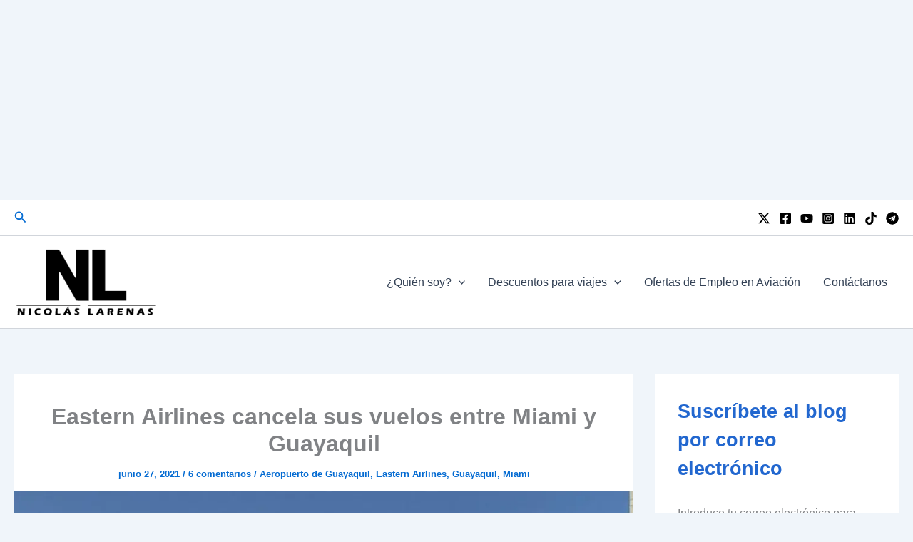

--- FILE ---
content_type: text/html; charset=utf-8
request_url: https://www.google.com/recaptcha/api2/aframe
body_size: 268
content:
<!DOCTYPE HTML><html><head><meta http-equiv="content-type" content="text/html; charset=UTF-8"></head><body><script nonce="h2s7zJPmzNC2X6uB-v36oQ">/** Anti-fraud and anti-abuse applications only. See google.com/recaptcha */ try{var clients={'sodar':'https://pagead2.googlesyndication.com/pagead/sodar?'};window.addEventListener("message",function(a){try{if(a.source===window.parent){var b=JSON.parse(a.data);var c=clients[b['id']];if(c){var d=document.createElement('img');d.src=c+b['params']+'&rc='+(localStorage.getItem("rc::a")?sessionStorage.getItem("rc::b"):"");window.document.body.appendChild(d);sessionStorage.setItem("rc::e",parseInt(sessionStorage.getItem("rc::e")||0)+1);localStorage.setItem("rc::h",'1769595543453');}}}catch(b){}});window.parent.postMessage("_grecaptcha_ready", "*");}catch(b){}</script></body></html>

--- FILE ---
content_type: application/javascript; charset=utf-8
request_url: https://fundingchoicesmessages.google.com/f/AGSKWxWBlZgMqJmWdOyZIqmplI9pPkpvTW4JJOkO1Ap4CqtffBSHyoxcGNGEqip6DDIO5QWONT6ICH4ggka2SdPDOTJmskTe5kjqsq-3yoG_urlAfze9o1DOCEANx_k1S97kNK-nqhM37GW2qWT5S8PHinXmlnr3BF9h4FWNoEqOfa-ETRWHH4itOKSFocSD/_/rightads.-468-60./adcycle./Box-ad-/ads/all_
body_size: -1289
content:
window['f18e2f10-6d1f-45ce-9f75-31da955e785f'] = true;

--- FILE ---
content_type: text/vtt; charset=utf-8
request_url: https://video-meta.open.video/caption/CiJizRBs_R_J/f85fd4a09fc0b0b30e87f7b40a05f07d_es-ES.vtt
body_size: 1097
content:
WEBVTT

00:00.260 --> 00:05.560
Hola a todos, hoy les voy a contar cómo
ingresar y cuánto cuesta la sala VIP

00:05.560 --> 00:10.620
internacional del aeropuerto de Quito.
Si estás saliendo en un vuelo hacia el

00:10.620 --> 00:14.940
extranjero y quieres pasar unas horas
para descansar o comer algo rico o

00:14.940 --> 00:19.460
consumir algunas bebidas ilimitadas, esta es
una muy buena opción. Pues te communicate

00:19.460 --> 00:26.940
que para entrar puedes hacerlo con las tarjetas Black de bancos nacionales,
también si tienes Priority Pass puedes hacerlo sin ningún problema y si no

00:26.940 --> 00:30.940
tienes ninguna de estas opciones de bancos
participantes también puedes pagar el valor

00:30.940 --> 00:36.700
de 35 con 50 incluye impuestos por persona para
ingresar a este lugar que tiene una gran variedad

00:36.700 --> 00:41.520
de comida que va cambiando según la hora del día
eso sí les cuento que la zona descubierta que había

00:41.520 --> 00:46.520
está cerrada temporalmente ya que la ampliación
del aeropuerto se reinició espero que les sirva

00:46.520 --> 00:50.400
esta información o te olvides de reenviarla a
personas que también estén de viaje o vayan a

00:50.400 --> 00:55.200
viajar y no te olvides suscribirte comentar
seguirme y cualquier información que necesitas

00:55.200 --> 00:57.940
saber, déjamelo saber abajo en los comentarios. Chao, chao


--- FILE ---
content_type: application/javascript; charset=utf-8
request_url: https://fundingchoicesmessages.google.com/f/AGSKWxVJu71bE12Nm78Jz-6u5uOwOBMPxZqHsF5hJH61v2GSDEGXnSAVWfZ5acPN56JleUr8x-OoVxsj_caobEnq4BeA8T_zJaCHugMZxr8EbFNvM8YwkDiSUfWEg6SNji79nutC8fsl_g==?fccs=W251bGwsbnVsbCxudWxsLG51bGwsbnVsbCxudWxsLFsxNzY5NTk1NTQzLDU3NzAwMDAwMF0sbnVsbCxudWxsLG51bGwsW251bGwsWzcsMTksNiwxMCwxOCwxM10sbnVsbCxudWxsLG51bGwsbnVsbCxudWxsLG51bGwsbnVsbCxudWxsLG51bGwsM10sImh0dHBzOi8vd3d3Lm5sYXJlbmFzLmNvbS8yMDIxLzA2L2Vhc3Rlcm4tYWlybGluZXMtY2FuY2VsYS1zdXMtdnVlbG9zLWVudHJlLW1pYW1pLXktZ3VheWFxdWlsLyIsbnVsbCxbWzgsIms2MVBCam1rNk8wIl0sWzksImVuLVVTIl0sWzE5LCIyIl0sWzI0LCIiXSxbMjksImZhbHNlIl0sWzIxLCJbW1tbNSwxLFswXV0sWzE3Njk1OTU1MzgsNzkzMTY3MDAwXSxbMTIwOTYwMF1dXV0iXV1d
body_size: 192
content:
if (typeof __googlefc.fcKernelManager.run === 'function') {"use strict";this.default_ContributorServingResponseClientJs=this.default_ContributorServingResponseClientJs||{};(function(_){var window=this;
try{
var qp=function(a){this.A=_.t(a)};_.u(qp,_.J);var rp=function(a){this.A=_.t(a)};_.u(rp,_.J);rp.prototype.getWhitelistStatus=function(){return _.F(this,2)};var sp=function(a){this.A=_.t(a)};_.u(sp,_.J);var tp=_.ed(sp),up=function(a,b,c){this.B=a;this.j=_.A(b,qp,1);this.l=_.A(b,_.Pk,3);this.F=_.A(b,rp,4);a=this.B.location.hostname;this.D=_.Fg(this.j,2)&&_.O(this.j,2)!==""?_.O(this.j,2):a;a=new _.Qg(_.Qk(this.l));this.C=new _.dh(_.q.document,this.D,a);this.console=null;this.o=new _.mp(this.B,c,a)};
up.prototype.run=function(){if(_.O(this.j,3)){var a=this.C,b=_.O(this.j,3),c=_.fh(a),d=new _.Wg;b=_.hg(d,1,b);c=_.C(c,1,b);_.jh(a,c)}else _.gh(this.C,"FCNEC");_.op(this.o,_.A(this.l,_.De,1),this.l.getDefaultConsentRevocationText(),this.l.getDefaultConsentRevocationCloseText(),this.l.getDefaultConsentRevocationAttestationText(),this.D);_.pp(this.o,_.F(this.F,1),this.F.getWhitelistStatus());var e;a=(e=this.B.googlefc)==null?void 0:e.__executeManualDeployment;a!==void 0&&typeof a==="function"&&_.To(this.o.G,
"manualDeploymentApi")};var vp=function(){};vp.prototype.run=function(a,b,c){var d;return _.v(function(e){d=tp(b);(new up(a,d,c)).run();return e.return({})})};_.Tk(7,new vp);
}catch(e){_._DumpException(e)}
}).call(this,this.default_ContributorServingResponseClientJs);
// Google Inc.

//# sourceURL=/_/mss/boq-content-ads-contributor/_/js/k=boq-content-ads-contributor.ContributorServingResponseClientJs.en_US.k61PBjmk6O0.es5.O/d=1/exm=ad_blocking_detection_executable,kernel_loader,loader_js_executable,monetization_cookie_state_migration_initialization_executable,optimization_state_updater_executable,web_iab_us_states_signal_executable,web_monetization_wall_executable/ed=1/rs=AJlcJMztj-kAdg6DB63MlSG3pP52LjSptg/m=cookie_refresh_executable
__googlefc.fcKernelManager.run('\x5b\x5b\x5b7,\x22\x5b\x5bnull,\\\x22nlarenas.com\\\x22,\\\x22AKsRol_lwW0r7Z-c0AXDj3igN0m0QzIQldl95YnPMQtO0V7kLAmJAtubYXH95D4QyKEpZ3pHhEoUIwqvMrDXfGqsOdKhTPDOVN3Tvrvo8Zpv9TsDlEHZ47GbcuimxK4-w5E9EbcyRkBQjiXfSR3GEXtJ0Y5X8za-OA\\\\u003d\\\\u003d\\\x22\x5d,null,\x5b\x5bnull,null,null,\\\x22https:\/\/fundingchoicesmessages.google.com\/f\/AGSKWxV87a_lMjw1kYnyVGFaTrkUTZSC0hdT_bmvqpAt-87LDFWGgVtaEtd1arjXHJnd-cMCiXX11Gm4Vi2_-QSlk08PJPDwzAGX92twgB-giznnwyxDuDxzKfg8OSWuWsjHWM6inqHjAQ\\\\u003d\\\\u003d\\\x22\x5d,null,null,\x5bnull,null,null,\\\x22https:\/\/fundingchoicesmessages.google.com\/el\/AGSKWxXtx9HMx5XNeBoFmwD-LXdukrrKo6p1wAVawlRflGTcU6moFjb8fEMt-F-uFpAH9IvmH2It6zudHog6QFejdq5Eux5VBrr4oFi5L4tCNAR7k3by8aBeidNiJdASE8NpZRQhhvhxVg\\\\u003d\\\\u003d\\\x22\x5d,null,\x5bnull,\x5b7,19,6,10,18,13\x5d,null,null,null,null,null,null,null,null,null,3\x5d\x5d,\x5b2,1\x5d\x5d\x22\x5d\x5d,\x5bnull,null,null,\x22https:\/\/fundingchoicesmessages.google.com\/f\/AGSKWxVBCprQd9YWF8fPoiPEQMmBbFQj9mQgM4SpqEl81VlTSDyIpZ8ihzdWST4HdHTrO9x5Phj_HPVCwr2IU5pHILGldbtFDOHLRj2VTIT-BaDQW-mqtnh7RvJ8-jR-eGnZK2xzHz-BlA\\u003d\\u003d\x22\x5d\x5d');}

--- FILE ---
content_type: text/vtt; charset=utf-8
request_url: https://video-meta.open.video/caption/7Yvo-urR_uwq/aa8acffc2b88dd060917fcf241e32303_es.vtt
body_size: 1262
content:
WEBVTT

00:00.560 --> 00:02.840
les cuento que volé desde Miami hacia

00:02.840 --> 00:05.440
Quito vía Bogotá en el increíble Boeing

00:05.440 --> 00:09.120
787 Dream Liner de Avianca este avión es

00:09.120 --> 00:10.960
de los aviones más nuevos en la

00:10.960 --> 00:12.639
actualidad y también más eficientes en

00:12.639 --> 00:16.600
tema de consumo y menor emisión de CO2 y

00:16.600 --> 00:19.039
de ruido este avión está bastante bonito

00:19.039 --> 00:20.640
por adentro esta fue la experiencia

00:20.640 --> 00:22.480
quería compartir con ustedes estas tomas

00:22.480 --> 00:24.240
que hice dentro del avión pero uno de

00:24.240 --> 00:27.000
los puntos más altos del vuelo fue haber

00:27.000 --> 00:28.840
podido ver estos increíbles aviones en

00:28.840 --> 00:31.640
la plataforma del aeropuerto de Miami

00:31.640 --> 00:33.200
también les cuento que la conexión

00:33.200 --> 00:35.320
internacional vía Bogotá estuvo bastante

00:35.320 --> 00:37.200
expedita me tomó más o menos 15 a 20

00:37.200 --> 00:39.200
minutos pasar por los filtros de

00:39.200 --> 00:41.200
conexión internacional y pude conectar

00:41.200 --> 00:43.440
sin ningún problema hacia mi vuelo con

00:43.440 --> 00:46.399
que era destino final a Quito así que si

00:46.399 --> 00:48.520
alguna vez tienen planeado conectar en

00:48.520 --> 00:50.360
Bogotá hacia algún otro destino de forma

00:50.360 --> 00:51.920
internacional tomen en cuenta que puede

00:51.920 --> 00:54.039
haber esta fila pero es bastante

00:54.039 --> 00:55.600
realizable y no deberías preocuparte

00:55.600 --> 00:57.120
mucho para poder llegar y cumplir tu

00:57.120 --> 01:01.640
vuelo nos vemos muy pronto ciao ciao


--- FILE ---
content_type: text/vtt; charset=utf-8
request_url: https://video-meta.open.video/caption/-1QMCPFi3b_d/c658ae50f4285c2d05d49b967f84121f_es-ES.vtt
body_size: 9185
content:
WEBVTT

00:00.000 --> 00:08.640
Hola a todos viajeros y fanáticos de la aviación,
¿están listos para un nuevo viaje por el mundo

00:08.640 --> 00:14.560
En este vídeo vamos a volar por los cielos para
descubrir cuáles son los 10 vuelos comerciales

00:14.560 --> 00:20.559
más largos del mundo en este momento. Resulta
que AOG, esos genios de la información aérea

00:20.559 --> 00:25.920
acaban de publicar la lista actualizada de estos
vuelos larguísimos, y como sabemos que a ustedes

00:25.920 --> 00:31.920
y a mí nos encanta estar al día con estas
cosas, vamos a revisar la info. Además hemos

00:31.920 --> 00:40.439
estado investigando sobre otros vuelos increíbles,
como los que están por venir, el futuro rey de la

00:40.439 --> 00:48.799
distancia de Cantas y hasta el vuelo más corto
del mundo, así que prepárense para sorprenderse

00:48.799 --> 01:02.400
Y el premio al vuelo más largo del mundo es para...
La ruta entre Nueva York, JFK y Singapur Changi

01:04.919 --> 01:10.360
Este vuelo, operado por Singapur Airlines, se
lleva la medalla de oro con una distancia que

01:10.519 --> 01:21.639
dejará con la boca abierta 15.332 kilómetros.
Muchísimo. Imagínense, amigos, cruzar el mundo

01:21.639 --> 01:28.440
entero en un solo vuelo. Desde 2021 este gigante
del aire se ha mantenido en el primer puesto

01:28.440 --> 01:35.639
ofreciendo a los viajeros una experiencia única
a bordo. Eso sí, prepárense para un viaje largo

01:35.639 --> 01:42.400
porque la duración promedio de este vuelo es de
19 horas según la propia aerolínea. Lleven un

01:42.400 --> 01:48.199
buen libro, descarguen sus series favoritas y a
disfrutar del viaje. ¿Se animarían a hacer un

01:48.199 --> 01:57.120
vuelo tan largo? Parece que Singapur quiere
llevarse todos los premios, porque el segundo

01:57.120 --> 02:04.000
lugar también tiene como destino el increíble
aeropuerto de Changi. Esta vez el vuelo despega

02:04.080 --> 02:13.720
desde Newark Liberty International y recorre la
nada despreciable distancia de 15.329 kilómetros

02:13.720 --> 02:19.919
casi igual que el primero. Lo curioso de esta
ruta es que antes de que el vuelo desde JFK se

02:19.919 --> 02:28.000
pusiera en marcha, este era el rey indiscutible de
la distancia, ostentando el título del vuelo más

02:28.119 --> 02:39.080
largo del mundo entre 2004 y 2013, y luego de
nuevo entre 2018 y 2020. Un clásico que se niega

02:39.080 --> 02:45.720
a abandonar el podio. Además, desde Singapur las
posibilidades de conexión con otros países de

02:45.720 --> 02:53.080
Asia y Australia son infinitas. ¿Cuál de estos
dos vuelos a Singapur les llama más la atención

02:54.000 --> 03:02.160
En el tercer puesto de nuestro ranking de
gigantes aéreos, encontramos una ruta que

03:02.160 --> 03:08.919
nos lleva desde la hermosa Oakland en Nueva
Zelanda hasta la moderna Doha en Qatar. Este

03:08.919 --> 03:15.080
vuelo operado por Qatar Airways regresó con
fuerza después de la pandemia y aunque ya no

03:15.080 --> 03:22.720
ostenta el título del vuelo más largo del
mundo, sigue siendo un titán de la aviación

03:23.360 --> 03:31.639
Recorrer los 14.535 kilómetros que separan estas
dos ciudades te permitirá disfrutar de la magia

03:31.639 --> 03:38.520
neozelandesa y la modernidad qatarí en un solo
viaje. Una experiencia única para los amantes

03:38.520 --> 03:43.520
de los contrastes. ¿Se imaginan explorar
dos culturas tan diferentes en un solo viaje

03:46.600 --> 03:50.919
El cuarto y sexto puesto de nuestro
ranking tienen algo en común

03:53.119 --> 04:01.160
Perth, en Australia. Esta ciudad se ha convertido
en un punto clave para conectar con el resto del

04:01.160 --> 04:07.720
mundo y lo demuestra con dos vuelos que superan
las 17 horas de duración. En el puesto número 4

04:07.720 --> 04:15.720
encontramos la ruta Perth-Londres-Heathrow, un
vuelo operado por Qantas que recorre 14.498

04:15.720 --> 04:19.760
kilómetros y te permite cruzar el mundo
para aterrizar en la capital británica

04:19.760 --> 04:33.880
Prepárate para un maratón aéreo y
lleva contigo una buena dosis de paciencia

04:34.880 --> 04:41.480
¿Aguantarían tantas horas en un avión
para llegar a Londres desde Australia

04:42.399 --> 04:49.760
El quinto puesto de nuestro ranking nos lleva
desde el corazón de Estados Unidos hasta la

04:49.760 --> 05:03.359
vibrante Melbourne, en Australia. El vuelo Dallas-Fort Worth-Melbourne, operado por Qantas, recorre
14.078 kilómetros y te permite disfrutar de la hospitalidad texana y la cultura australiana

05:03.359 --> 05:09.079
en un solo viaje. Dallas-Fort Worth se ha
convertido en un aeropuerto clave para las

05:09.079 --> 05:16.920
conexiones dentro de Estados Unidos, ofreciendo
vuelos a más de 193 destinos. Un punto de partida

05:16.920 --> 05:22.559
ideal para explorar el país antes de
embarcarte en este vuelo transoceánico

05:22.559 --> 05:27.600
¿Les gustaría combinar un viaje por
Estados Unidos con una visita a Australia

05:30.760 --> 05:36.519
Volvemos a Perth, esta vez para tomar un vuelo
que nos llevará hasta la romántica París

05:36.760 --> 05:47.920
La ruta París-Charles de Gaulle-Perth, operada
por Air France, recorre 14.499 kilómetros y te

05:47.920 --> 05:56.559
permitirá disfrutar de la elegancia parisina y
la belleza natural australiana en un solo viaje

05:56.559 --> 06:09.440
Este vuelo es perfecto para aquellos que buscan una experiencia completa, combinando
la riqueza cultural europea con la aventura australiana. Un viaje que te dejar�

06:09.440 --> 06:14.760
sin aliento. ¿Qué les parece la idea de combinar
la Torre Eiffel con los paisajes australianos

06:17.880 --> 06:23.799
El séptimo puesto de nuestro ranking nos lleva
de nuevo a Auckland, esta vez para tomar un vuelo

06:23.799 --> 06:30.920
directo a la Gran Manzana. La ruta Auckland
International, Nueva York, inaugurada por Air

06:31.079 --> 06:39.679
New Zealand en 2022, recorre 14.204 kilómetros
y te permite disfrutar de la majestuosidad

06:39.679 --> 06:49.239
neozelandesa y la energía neoyorquina en un solo
viaje. Lo interesante de esta ruta es que en 2023

06:49.239 --> 06:56.000
Cantas decidió unirse a la batalla por la ruta
más larga, ofreciendo también vuelos directos

06:56.000 --> 07:02.600
entre estas dos ciudades. La competencia está
servida, ¿con qué aerolínea preferirían volar

07:02.600 --> 07:11.079
de Auckland a Nueva York? En el octavo puesto de
nuestro ranking, encontramos una ruta que en su

07:11.079 --> 07:18.079
momento fue la reina indiscutible de la distancia.
El vuelo Auckland International, Dubai International

07:18.079 --> 07:25.040
operado por Emirates, recorre 14.193 kilómetros
y te permite disfrutar de la belleza natural

07:25.399 --> 07:32.720
neozelandesa y la opulencia de Dubai en un solo
viaje. En 2016, este vuelo se coronó como el más

07:32.720 --> 07:38.839
largo del mundo, pero la rápida evolución de
la industria de la aviación lo ha relegado a lo

07:38.839 --> 07:53.480
octavo puesto en tan no solo unos años. Una muestra
más de que en el mundo de la aviación todo puede

07:53.480 --> 08:05.799
cambiar en un abrir y cerrar de ojos. El noveno
puesto de nuestro ranking nos lleva a un viaje

08:05.799 --> 08:14.760
fascinante que conecta dos culturas completamente
diferentes, la china y la mexicana. El vuelo Shenzhen

08:14.760 --> 08:21.959
Ciudad de México, Juárez Internacional, operado
por Hainan Airlines, recorre 14.112 kilómetros y

08:21.959 --> 08:28.119
te permite disfrutar de la modernidad china y la
riqueza cultural mexicana en un solo viaje. Un

08:28.119 --> 08:33.919
dato curioso sobre este vuelo es que mientras que
el trayecto de ida se realiza de forma directa

08:33.919 --> 08:46.200
el vuelo de regreso hace escala en Tijuana debido
a la altitud de la Ciudad de México. Un pequeño

08:46.200 --> 08:56.880
detalle que nos recuerda la importancia de la
geografía en la aviación. Y llegamos al final

08:56.880 --> 09:01.640
de nuestro ranking con un vuelo que nos lleva
desde la soleada Los Ángeles hasta la vibrante

09:01.640 --> 09:09.200
Singapur. La ruta Los Ángeles-Singapur-Changi,
inaugurada por United Airlines en 2016, recorre

09:09.200 --> 09:17.320
14.104 kilómetros y te permite disfrutar del
glamour hollywoodense y la modernidad asiática

09:17.320 --> 09:25.239
en un solo viaje. En su momento este vuelo fue el
más largo operado por una aerolínea estadounidense

09:25.239 --> 09:32.119
marcando un hito en la historia de la aviación. Un
viaje perfecto para aquellos que buscan aventura

09:32.119 --> 09:41.200
y nuevas experiencias. ¿Quién lo diría? Pensar
que el primer vuelo comercial de la historia apenas

09:41.200 --> 09:50.159
duró 30 minutos y recorrió 17 kilómetros y ahora
podemos cruzar el mundo entero sin tocar tierra

09:50.159 --> 09:57.320
en un solo vuelo. La aviación ha evolucionado a
pasos agigantados. Desde Nueva York hasta Singapur

09:57.400 --> 10:03.359
pasando por Doha, París y Ciudad de México,
hemos recorrido los cielos a bordo de los vuelos

10:03.359 --> 10:08.799
comerciales más largos del mundo, descubriendo
nuevas culturas y viviendo experiencias únicas

10:08.799 --> 10:17.880
Y esto es solo el comienzo, amigos, porque la
industria de la aviación no deja de sorprendernos

10:17.880 --> 10:25.159
con nuevas rutas y tecnologías que nos permitirán
llegar cada vez más lejos. ¿Cuál de estos

10:25.159 --> 10:30.559
increíbles destinos les gustaría visitar?
Déjenmelo saber en los comentarios


--- FILE ---
content_type: text/vtt; charset=utf-8
request_url: https://video-meta.open.video/caption/V-RmjP_4YVU7/ad5029728a29cda95bb5dffa397f39f7_es-ES.vtt
body_size: 875
content:
WEBVTT

00:00.000 --> 00:04.200
El otro día me preguntaron qué pasa con tu
equipaje cuando vas en un vuelo de conexión

00:04.320 --> 00:08.640
Pues algunos parámetros que hay que tomar en cuenta.
Primero debes entregar a tu aerolínea el pasaje

00:08.780 --> 00:14.660
Pero aquí tú tendrás que ver lo siguiente. Tu vuelo es en
conexión con la misma aerolínea vuelo nacional o internacional

00:15.200 --> 00:18.900
Según esos parámetros puede cambiar ya que
por ejemplo si tú vas en una aerolínea A

00:18.900 --> 00:24.340
y después conectas con aerolínea B y estas aerolíneas
no están en un código compartido o no son aliadas

00:24.340 --> 00:27.920
te va a tocar retirar tu maleta y
volver a entregarle a tu aerolínea B

00:27.920 --> 00:32.380
pero si tu maleta va chequeada en
una misma reserva y misma aerolínea

00:32.380 --> 00:38.080
tu equipaje va a llegar hasta el destino final así que te
recomiendo que hables con tu aerolínea para que estés bien seguro

00:38.080 --> 00:43.780
que va a pasar con tu equipaje para que después no tengas
sorpresas y llegues a tu destino y tu maleta no llegue

00:43.780 --> 00:51.420
el otro día fui de Quito hacia Pereira vía Bogotá y mi maleta llegó sin
ningún problema ya que estaba en la misma reserva y con la misma aerolínea chao


--- FILE ---
content_type: text/vtt; charset=utf-8
request_url: https://video-meta.open.video/caption/V-RmjP_4YVU7/ad5029728a29cda95bb5dffa397f39f7_es-ES.vtt
body_size: 875
content:
WEBVTT

00:00.000 --> 00:04.200
El otro día me preguntaron qué pasa con tu
equipaje cuando vas en un vuelo de conexión

00:04.320 --> 00:08.640
Pues algunos parámetros que hay que tomar en cuenta.
Primero debes entregar a tu aerolínea el pasaje

00:08.780 --> 00:14.660
Pero aquí tú tendrás que ver lo siguiente. Tu vuelo es en
conexión con la misma aerolínea vuelo nacional o internacional

00:15.200 --> 00:18.900
Según esos parámetros puede cambiar ya que
por ejemplo si tú vas en una aerolínea A

00:18.900 --> 00:24.340
y después conectas con aerolínea B y estas aerolíneas
no están en un código compartido o no son aliadas

00:24.340 --> 00:27.920
te va a tocar retirar tu maleta y
volver a entregarle a tu aerolínea B

00:27.920 --> 00:32.380
pero si tu maleta va chequeada en
una misma reserva y misma aerolínea

00:32.380 --> 00:38.080
tu equipaje va a llegar hasta el destino final así que te
recomiendo que hables con tu aerolínea para que estés bien seguro

00:38.080 --> 00:43.780
que va a pasar con tu equipaje para que después no tengas
sorpresas y llegues a tu destino y tu maleta no llegue

00:43.780 --> 00:51.420
el otro día fui de Quito hacia Pereira vía Bogotá y mi maleta llegó sin
ningún problema ya que estaba en la misma reserva y con la misma aerolínea chao


--- FILE ---
content_type: text/javascript
request_url: https://www.nlarenas.com/humix/inline_embed
body_size: 10548
content:
var ezS = document.createElement("link");ezS.rel="stylesheet";ezS.type="text/css";ezS.href="//go.ezodn.com/ezvideo/ezvideojscss.css?cb=186";document.head.appendChild(ezS);
var ezS = document.createElement("link");ezS.rel="stylesheet";ezS.type="text/css";ezS.href="//go.ezodn.com/ezvideo/ezvideocustomcss.css?cb=268767-2-186";document.head.appendChild(ezS);
window.ezVideo = {"appendFloatAfterAd":false,"language":"en","titleString":"","titleOption":"0","autoEnableCaptions":false}
var ezS = document.createElement("script");ezS.src="//vjs.zencdn.net/vttjs/0.14.1/vtt.min.js";document.head.appendChild(ezS);
(function(){
		const frag = document.createRange().createContextualFragment('\u003Cscript type\u003D\"application/ld+json\"\u003E\u000A{\u000A  \"@context\": \"https://schema.org\",\u000A  \"@type\": \"VideoObject\",\u000A  \"potentialAction\": {\u000A    \"@type\": \"SeekToAction\",\u000A    \"target\": \"https://nlarenas.com/openvideo/v/así-es-volar-de-quito-a-lima?t\u003D{seek_to_second_number}\",\u000A    \"startOffset-input\": \"required name\u003Dseek_to_second_number\"\u000A  },\u000A  \"name\": \"ASÍ ES VOLAR DE QUITO A LIMA 😱\",\u000A  \"description\": \"Volé a #Lima con LATAM Airlines y así fue la experiencia desde #Quito en un #Airbus #A320neo. ¿Han volado en esta ruta alguna vez? 🤔\\n\\n#aviacion #viajes-\\n-\\n#avgeek #aviation #aviationphotography #airplane #instagramaviation #aviationlovers #avion #boeing #instaaviation #planespotting #pilot #aviacion #aviones #vuelos #pilotlife #aviationgeek #instaplane #airbus #airport #planespotter #flying\",\u000A  \"thumbnailUrl\": \"https://video-meta.open.video/poster/inEqcuTy38nt/7kZKsIL6qy2_imVEcw.jpg\",\u000A  \"uploadDate\": \"2025-10-13T14:12:49+00:00\",\u000A  \"duration\": \"PT0H0M49S\",\u000A  \"contentUrl\": \"https://streaming.open.video/contents/inEqcuTy38nt/1760542863/index.m3u8\",\u000A  \"embedUrl\": \"https://open.video/embed?contentId\u003D7kZKsIL6qy2\",\u000A  \"url\": \"https://nlarenas.com/openvideo/v/así-es-volar-de-quito-a-lima\"\u000A}\u000A\u003C/script\u003E');
		document.body.appendChild(frag);
	}());
(function() {
		let ezInstream = {"prebidBidders":[{"bidder":"criteo","params":{"networkId":7987,"pubid":"101496","video":{"playbackmethod":[2,6]}},"ssid":"10050"},{"bidder":"medianet","params":{"cid":"8CUBCB617","crid":"358025426"},"ssid":"11307"},{"bidder":"onetag","params":{"pubId":"62499636face9dc"},"ssid":"11291"},{"bidder":"openx","params":{"delDomain":"ezoic-d.openx.net","unit":"560605963"},"ssid":"10015"},{"bidder":"pubmatic","params":{"adSlot":"Ezoic_default_video","publisherId":"156983"},"ssid":"10061"},{"bidder":"rubicon","params":{"accountId":21150,"siteId":269072,"video":{"language":"en","size_id":201},"zoneId":3326304},"ssid":"10063"},{"bidder":"triplelift","params":{"inventoryCode":"ezoic_RON_instream"},"ssid":"11296"},{"bidder":"ttd","params":{"publisherId":"f98dd096e22c39f50282ca7a105c0590","supplySourceId":"ezoic"},"ssid":"11384"},{"bidder":"vidazoo","params":{"cId":"652646d136d29ed957788c6d","pId":"59ac17c192832d0011283fe3"},"ssid":"11372"},{"bidder":"yieldmo","params":{"placementId":"3159086761833865258"},"ssid":"11315"},{"bidder":"adyoulike_i_s2s","params":{"placement":"b74dd1bf884ad15f7dc6fca53449c2db"},"ssid":"11314"},{"bidder":"amx_i_s2s","params":{"tagid":"JreGFOmAO"},"ssid":"11290"},{"bidder":"appnexus_i_s2s","params":{"placementId":31705321},"ssid":"10087"},{"bidder":"cadent_aperture_mx_i_s2s","params":{"tagid":"178315"},"ssid":"11389"},{"bidder":"criteo_i_s2s","params":{"networkId":12274,"pubid":"104211","video":{"playbackmethod":[2,6]}},"ssid":"10050"},{"bidder":"inmobi_i_s2s","params":{"plc":"10000344196"},"ssid":"11387"},{"bidder":"medianet_i_s2s","params":{"cid":"8CUPV1T76","crid":"578781359"},"ssid":"11307"},{"bidder":"onetag_i_s2s","params":{"pubId":"62499636face9dc"},"ssid":"11291"},{"bidder":"openx_i_s2s","params":{"delDomain":"ezoic-d.openx.net","unit":"559783386"},"ssid":"10015"},{"bidder":"pubmatic_i_s2s","params":{"adSlot":"Ezoic_default_video","publisherId":"156983"},"ssid":"10061"},{"bidder":"rubicon_i_s2s","params":{"accountId":21150,"siteId":421616,"video":{"language":"en","size_id":201},"zoneId":2495262},"ssid":"10063"},{"bidder":"sharethrough_i_s2s","params":{"pkey":"kgPoDCWJ3LoAt80X9hF5eRLi"},"ssid":"11309"},{"bidder":"smartadserver_i_s2s","params":{"formatId":117670,"networkId":4503,"pageId":1696160,"siteId":557984},"ssid":"11335"},{"bidder":"sonobi_i_s2s","params":{"TagID":"86985611032ca7924a34"},"ssid":"10048"},{"bidder":"sovrn_i_s2s","params":{"tagid":"1263646"},"ssid":"10017"},{"bidder":"triplelift_i_s2s","params":{"inventoryCode":"ezoic_RON_instream_PbS2S"},"ssid":"11296"},{"bidder":"unruly_i_s2s","params":{"siteId":235071},"ssid":"10097"},{"bidder":"vidazoo_i_s2s","params":{"cId":"68415a84f0bd2a2f4a824fae","pId":"59ac17c192832d0011283fe3"},"ssid":"11372"}],"apsSlot":{"slotID":"instream_desktop_na_Video","divID":"","slotName":"","mediaType":"video","sizes":[[400,300],[640,390],[390,640],[320,480],[480,320],[400,225],[640,360],[768,1024],[1024,768],[640,480]],"slotParams":{}},"allApsSlots":[{"Slot":{"slotID":"AccompanyingContent_640x360v_5-60seconds_Off_NoSkip","divID":"","slotName":"","mediaType":"video","sizes":[[400,300],[640,390],[390,640],[320,480],[480,320],[400,225],[640,360],[768,1024],[1024,768],[640,480]],"slotParams":{}},"Duration":60},{"Slot":{"slotID":"AccompanyingContent_640x360v_5-60seconds_Off_Skip","divID":"","slotName":"","mediaType":"video","sizes":[[400,300],[640,390],[390,640],[320,480],[480,320],[400,225],[640,360],[768,1024],[1024,768],[640,480]],"slotParams":{}},"Duration":60},{"Slot":{"slotID":"AccompanyingContent_640x360v_5-30seconds_Off_NoSkip","divID":"","slotName":"","mediaType":"video","sizes":[[400,300],[640,390],[390,640],[320,480],[480,320],[400,225],[640,360],[768,1024],[1024,768],[640,480]],"slotParams":{}},"Duration":30},{"Slot":{"slotID":"AccompanyingContent_640x360v_5-30seconds_Off_Skip","divID":"","slotName":"","mediaType":"video","sizes":[[400,300],[640,390],[390,640],[320,480],[480,320],[400,225],[640,360],[768,1024],[1024,768],[640,480]],"slotParams":{}},"Duration":30},{"Slot":{"slotID":"AccompanyingContent_640x360v_5-15seconds_Off_NoSkip","divID":"","slotName":"","mediaType":"video","sizes":[[400,300],[640,390],[390,640],[320,480],[480,320],[400,225],[640,360],[768,1024],[1024,768],[640,480]],"slotParams":{}},"Duration":15},{"Slot":{"slotID":"AccompanyingContent_640x360v_5-15seconds_Off_Skip","divID":"","slotName":"","mediaType":"video","sizes":[[400,300],[640,390],[390,640],[320,480],[480,320],[400,225],[640,360],[768,1024],[1024,768],[640,480]],"slotParams":{}},"Duration":15},{"Slot":{"slotID":"instream_desktop_na_Video","divID":"","slotName":"","mediaType":"video","sizes":[[400,300],[640,390],[390,640],[320,480],[480,320],[400,225],[640,360],[768,1024],[1024,768],[640,480]],"slotParams":{}},"Duration":30}],"genericInstream":false,"UnfilledCnt":0,"AllowPreviousBidToSetBidFloor":false,"PreferPrebidOverAmzn":false,"DoNotPassBidFloorToPreBid":false,"bidCacheThreshold":-1,"rampUp":true,"IsEzDfpAccount":true,"EnableVideoDeals":false,"monetizationApproval":{"DomainId":268767,"Domain":"nlarenas.com","HumixChannelId":66065,"HasGoogleEntry":true,"HDMApproved":false,"MCMApproved":true},"SelectivelyIncrementUnfilledCount":false,"BlockBidderAfterBadAd":true,"useNewVideoStartingFloor":false,"addHBUnderFloor":false,"dvama":false,"dgeb":false,"vatc":{"at":"INSTREAM","fs":"UNIFORM","mpw":200,"itopf":false,"bcds":"r","bcdsds":"g","bcd":{"ad_type":"INSTREAM","data":{"country":"US","form_factor":1,"impressions":5059217,"share_ge7":0.782509,"bucket":"bid-rich","avg_depth":8.902644,"p75_depth":12,"share_ge5":0.80809,"share_ge9":0.747865},"is_domain":false,"loaded_at":"2026-01-27T19:52:14.426846982-08:00"}},"totalVideoDuration":0,"totalAdsPlaybackDuration":0,"optimizedPrebidPods":true};
		if (typeof __ezInstream !== "undefined" && __ezInstream.breaks) {
			__ezInstream.breaks = __ezInstream.breaks.concat(ezInstream.breaks);
		} else {
			window.__ezInstream = ezInstream;
		}
	})();
var EmbedExclusionEvaluated = 'exempt'; var EzoicMagicPlayerExclusionSelectors = [".widget-area",".site-footer",".humix-off","nav","blockquote","table",".excerpt",".entry-summary",".entry-actions"];var EzoicMagicPlayerInclusionSelectors = [];var EzoicPreferredLocation = '2';

			window.humixFirstVideoLoaded = true
			window.dispatchEvent(new CustomEvent('humixFirstVideoLoaded'));
		
window.ezVideoIframe=false;window.renderEzoicVideoContentCBs=window.renderEzoicVideoContentCBs||[];window.renderEzoicVideoContentCBs.push(function(){let videoObjects=[{"PlayerId":"ez-4999","VideoContentId":"7kZKsIL6qy2","VideoPlaylistSelectionId":0,"VideoPlaylistId":1,"VideoTitle":"ASÍ ES VOLAR DE QUITO A LIMA 😱","VideoDescription":"Volé a #Lima con LATAM Airlines y así fue la experiencia desde #Quito en un #Airbus #A320neo. ¿Han volado en esta ruta alguna vez? 🤔\n\n#aviacion #viajes-\n-\n#avgeek #aviation #aviationphotography #airplane #instagramaviation #aviationlovers #avion #boeing #instaaviation #planespotting #pilot #aviacion #aviones #vuelos #pilotlife #aviationgeek #instaplane #airbus #airport #planespotter #flying","VideoChapters":{"Chapters":null,"StartTimes":null,"EndTimes":null},"VideoLinksSrc":"","VideoSrcURL":"https://streaming.open.video/contents/inEqcuTy38nt/1760542863/index.m3u8","VideoDurationMs":48933,"DeviceTypeFlag":14,"FloatFlag":14,"FloatPosition":1,"IsAutoPlay":true,"IsLoop":false,"IsLiveStreaming":false,"OutstreamEnabled":false,"ShouldConsiderDocVisibility":true,"ShouldPauseAds":true,"AdUnit":"","ImpressionId":0,"VideoStartTime":0,"IsStartTimeEnabled":0,"IsKeyMoment":false,"PublisherVideoContentShare":{"DomainIdOwner":268767,"DomainIdShare":268767,"DomainIdHost":268767,"VideoContentId":"7kZKsIL6qy2","LoadError":"[MagicPlayerPlaylist:0]","IsEzoicOwnedVideo":false,"IsGenericInstream":false,"IsOutstream":false,"IsGPTOutstream":false},"VideoUploadSource":"import-from-youtube","IsVertical":true,"IsPreferred":false,"ShowControls":false,"IsSharedEmbed":false,"ShortenId":"7kZKsIL6qy2","Preview":false,"PlaylistHumixId":"","VideoSelection":10,"MagicPlaceholderType":1,"MagicHTML":"\u003cdiv id=ez-video-wrap-ez-4998 class=ez-video-wrap style=\"align-self: stretch;  margin-top: 0px !important;margin-bottom: 0px !important;\"\u003e\u003cdiv style=max-width:640px; class=\"ez-video-center ez-playlist-vertical\"\u003e\u003cdiv class=\"ez-video-content-wrap ez-playlist-vertical\"\u003e\u003cdiv id=ez-video-wrap-ez-4999 class=\"ez-video-wrap ez-video-magic\" style=\"align-self: stretch;\"\u003e\u003cdiv class=ez-video-magic-row\u003e\u003col class=\"ez-video-magic-list ez-playlist-vertical\"\u003e\u003cli class=\"ez-video-magic-item ez-video-magic-autoplayer\"\u003e\u003cdiv id=floating-placeholder-ez-4999 class=floating-placeholder style=\"display: none;\"\u003e\u003cdiv id=floating-placeholder-sizer-ez-4999 class=floating-placeholder-sizer\u003e\u003cpicture class=\"video-js vjs-playlist-thumbnail\"\u003e\u003cimg id=floating-placeholder-thumbnail alt loading=lazy nopin=nopin\u003e\u003c/picture\u003e\u003c/div\u003e\u003c/div\u003e\u003cdiv id=ez-video-container-ez-4999 class=\"ez-video-container ez-video-magic-redesign ez-responsive ez-float-right\" style=\"flex-wrap: wrap;\"\u003e\u003cdiv class=ez-video-ez-stuck-bar id=ez-video-ez-stuck-bar-ez-4999\u003e\u003cdiv class=\"ez-video-ez-stuck-close ez-simple-close\" id=ez-video-ez-stuck-close-ez-4999 style=\"font-size: 16px !important; text-shadow: none !important; color: #000 !important; font-family: system-ui !important; background-color: rgba(255,255,255,0.5) !important; border-radius: 50% !important; text-align: center !important;\"\u003ex\u003c/div\u003e\u003c/div\u003e\u003cvideo id=ez-video-ez-4999 class=\"video-js ez-vid-placeholder\" controls preload=metadata\u003e\u003cp class=vjs-no-js\u003ePlease enable JavaScript\u003c/p\u003e\u003c/video\u003e\u003cdiv class=ez-vid-preview id=ez-vid-preview-ez-4999\u003e\u003c/div\u003e\u003cdiv id=lds-ring-ez-4999 class=lds-ring\u003e\u003cdiv\u003e\u003c/div\u003e\u003cdiv\u003e\u003c/div\u003e\u003cdiv\u003e\u003c/div\u003e\u003cdiv\u003e\u003c/div\u003e\u003c/div\u003e\u003c/div\u003e\u003cli class=\"ez-video-magic-item ez-video-magic-playlist\"\u003e\u003cdiv id=ez-video-playlist-ez-4998 class=vjs-playlist\u003e\u003c/div\u003e\u003c/ol\u003e\u003c/div\u003e\u003c/div\u003e\u003cdiv id=floating-placeholder-ez-4998 class=floating-placeholder style=\"display: none;\"\u003e\u003cdiv id=floating-placeholder-sizer-ez-4998 class=floating-placeholder-sizer\u003e\u003cpicture class=\"video-js vjs-playlist-thumbnail\"\u003e\u003cimg id=floating-placeholder-thumbnail alt loading=lazy nopin=nopin\u003e\u003c/picture\u003e\u003c/div\u003e\u003c/div\u003e\u003cdiv id=ez-video-container-ez-4998 class=\"ez-video-container ez-video-magic-redesign ez-responsive ez-float-right\" style=\"flex-wrap: wrap; width: 640px;transition: width 0.25s ease 0s;\"\u003e\u003cdiv class=ez-video-ez-stuck-bar id=ez-video-ez-stuck-bar-ez-4998\u003e\u003cdiv class=\"ez-video-ez-stuck-close ez-simple-close\" id=ez-video-ez-stuck-close-ez-4998 style=\"font-size: 16px !important; text-shadow: none !important; color: #000 !important; font-family: system-ui !important; background-color: rgba(255,255,255,0.5) !important; border-radius: 50% !important; text-align: center !important;\"\u003ex\u003c/div\u003e\u003c/div\u003e\u003cvideo id=ez-video-ez-4998 class=\"video-js ez-vid-placeholder vjs-16-9\" controls preload=metadata\u003e\u003cp class=vjs-no-js\u003ePlease enable JavaScript\u003c/p\u003e\u003c/video\u003e\u003cdiv class=keymoment-container id=keymoment-play style=\"display: none;\"\u003e\u003cspan id=play-button-container class=play-button-container-active\u003e\u003cspan class=\"keymoment-play-btn play-button-before\"\u003e\u003c/span\u003e\u003cspan class=\"keymoment-play-btn play-button-after\"\u003e\u003c/span\u003e\u003c/span\u003e\u003c/div\u003e\u003cdiv class=\"keymoment-container rewind\" id=keymoment-rewind style=\"display: none;\"\u003e\u003cdiv id=keymoment-rewind-box class=rotate\u003e\u003cspan class=\"keymoment-arrow arrow-two double-arrow-icon\"\u003e\u003c/span\u003e\u003cspan class=\"keymoment-arrow arrow-one double-arrow-icon\"\u003e\u003c/span\u003e\u003c/div\u003e\u003c/div\u003e\u003cdiv class=\"keymoment-container forward\" id=keymoment-forward style=\"display: none;\"\u003e\u003cdiv id=keymoment-forward-box\u003e\u003cspan class=\"keymoment-arrow arrow-two double-arrow-icon\"\u003e\u003c/span\u003e\u003cspan class=\"keymoment-arrow arrow-one double-arrow-icon\"\u003e\u003c/span\u003e\u003c/div\u003e\u003c/div\u003e\u003cdiv id=vignette-overlay\u003e\u003c/div\u003e\u003cdiv id=vignette-top-card class=vignette-top-card\u003e\u003cdiv class=vignette-top-channel\u003e\u003ca class=top-channel-logo target=_blank role=link aria-label=\"channel logo\" style='background-image: url(\"https://video-meta.humix.com/logo/66065/default_channel_img.svg\");'\u003e\u003c/a\u003e\u003c/div\u003e\u003cdiv class=\"vignette-top-title top-enable-channel-logo\"\u003e\u003cdiv class=\"vignette-top-title-text vignette-magic-player\"\u003e\u003ca class=vignette-top-title-link id=vignette-top-title-link-ez-4998 target=_blank tabindex=0 href=https://nlarenas.com/openvideo/v/as%c3%ad-es-volar-de-quito-a-lima\u003eASÍ ES VOLAR DE QUITO A LIMA 😱\u003c/a\u003e\u003c/div\u003e\u003c/div\u003e\u003cdiv class=vignette-top-share\u003e\u003cbutton class=vignette-top-button type=button title=share id=vignette-top-button\u003e\u003cdiv class=top-button-icon\u003e\u003csvg height=\"100%\" version=\"1.1\" viewBox=\"0 0 36 36\" width=\"100%\"\u003e\n                                        \u003cuse class=\"svg-shadow\" xlink:href=\"#share-icon\"\u003e\u003c/use\u003e\n                                        \u003cpath class=\"svg-fill\" d=\"m 20.20,14.19 0,-4.45 7.79,7.79 -7.79,7.79 0,-4.56 C 16.27,20.69 12.10,21.81 9.34,24.76 8.80,25.13 7.60,27.29 8.12,25.65 9.08,21.32 11.80,17.18 15.98,15.38 c 1.33,-0.60 2.76,-0.98 4.21,-1.19 z\" id=\"share-icon\"\u003e\u003c/path\u003e\n                                    \u003c/svg\u003e\u003c/div\u003e\u003c/button\u003e\u003c/div\u003e\u003c/div\u003e\u003ca id=watch-on-link-ez-4998 class=watch-on-link aria-label=\"Watch on Open.Video\" target=_blank href=https://nlarenas.com/openvideo/v/as%c3%ad-es-volar-de-quito-a-lima\u003e\u003cdiv class=watch-on-link-content aria-hidden=true\u003e\u003cdiv class=watch-on-link-text\u003eWatch on\u003c/div\u003e\u003cimg style=\"height: 1rem;\" src=https://assets.open.video/open-video-white-logo.png alt=\"Video channel logo\" class=img-fluid\u003e\u003c/div\u003e\u003c/a\u003e\u003cdiv class=ez-vid-preview id=ez-vid-preview-ez-4998\u003e\u003c/div\u003e\u003cdiv id=lds-ring-ez-4998 class=lds-ring\u003e\u003cdiv\u003e\u003c/div\u003e\u003cdiv\u003e\u003c/div\u003e\u003cdiv\u003e\u003c/div\u003e\u003cdiv\u003e\u003c/div\u003e\u003c/div\u003e\u003cdiv id=ez-video-links-ez-4998 style=position:absolute;\u003e\u003c/div\u003e\u003c/div\u003e\u003c/div\u003e\u003cdiv id=ez-lower-title-link-ez-4998 class=lower-title-link\u003e\u003ca href=https://nlarenas.com/openvideo/v/as%c3%ad-es-volar-de-quito-a-lima target=_blank\u003eASÍ ES VOLAR DE QUITO A LIMA 😱\u003c/a\u003e\u003c/div\u003e\u003c/div\u003e\u003c/div\u003e","PreferredVideoType":0,"DisableWatchOnLink":false,"DisableVignette":false,"DisableTitleLink":false,"VideoPlaylist":{"VideoPlaylistId":1,"FirstVideoSelectionId":0,"FirstVideoIndex":0,"Name":"Universal Player","IsLooping":1,"IsShuffled":0,"Autoskip":0,"Videos":[{"PublisherVideoId":2449976,"PublisherId":156668,"VideoContentId":"7kZKsIL6qy2","DomainId":268767,"Title":"ASÍ ES VOLAR DE QUITO A LIMA 😱","Description":"Volé a #Lima con LATAM Airlines y así fue la experiencia desde #Quito en un #Airbus #A320neo. ¿Han volado en esta ruta alguna vez? 🤔\n\n#aviacion #viajes-\n-\n#avgeek #aviation #aviationphotography #airplane #instagramaviation #aviationlovers #avion #boeing #instaaviation #planespotting #pilot #aviacion #aviones #vuelos #pilotlife #aviationgeek #instaplane #airbus #airport #planespotter #flying","VideoChapters":{"Chapters":null,"StartTimes":null,"EndTimes":null},"Privacy":"public","CreatedDate":"2025-10-13 14:12:49","ModifiedDate":"2025-10-13 14:20:57","PreviewImage":"https://video-meta.open.video/poster/inEqcuTy38nt/7kZKsIL6qy2_imVEcw.jpg","RestrictByReferer":false,"ImpressionId":0,"VideoDurationMs":48933,"StreamingURL":"https://streaming.open.video/contents/inEqcuTy38nt/1760542863/index.m3u8","PublisherVideoContentShare":{"DomainIdOwner":268767,"DomainIdShare":268767,"DomainIdHost":268767,"VideoContentId":"7kZKsIL6qy2","IsEzoicOwnedVideo":false,"IsGenericInstream":false,"IsOutstream":false,"IsGPTOutstream":false},"ExternalId":"","IABCategoryName":"Tourist Destinations","IABCategoryIds":"655","NLBCategoryIds":"615","IsUploaded":false,"IsProcessed":false,"IsContentShareable":true,"UploadSource":"import-from-youtube","IsPreferred":false,"Category":"","IsRotate":true,"ShortenId":"7kZKsIL6qy2","PreferredVideoType":0,"HumixChannelId":66065,"IsHumixChannelActive":true,"VideoAutoMatchType":0,"ShareBaseUrl":"//www.nlarenas.com/openvideo/","CanonicalLink":"https://nlarenas.com/openvideo/v/así-es-volar-de-quito-a-lima","OpenVideoHostedLink":"https://open.video/@nlarenas_com/v/así-es-volar-de-quito-a-lima","ChannelSlug":"nlarenas_com","Language":"es","Keywords":"Quito,Lima,Perú,Ecuador,vuelos Perú,vuelos Ecuador,aeropuerto de Lima,aeropuerto Lima,aeropuerto Quito,reporte de vuelo","HasMultiplePosterResolutions":true,"ResizedPosterVersion":0,"ChannelLogo":"logo/66065/default_channel_img.svg","OwnerIntegrationType":"cf","IsChannelWPHosted":false,"HideReportVideoButton":false,"VideoPlaylistSelectionId":0,"VideoLinksSrc":"","VideoStartTime":0,"IsStartTimeEnabled":0,"AdUnit":"nlarenas_com-video-1","VideoPlaylistId":1,"InitialIndex":0},{"PublisherVideoId":2147427,"PublisherId":156668,"VideoContentId":"_Yxm__iJWb2","DomainId":268767,"Title":"VUELO de MIAMI A QUITO (vía BOGOTÁ) 😱 | Reporte de Vuelo AVIANCA Boeing 787 DREAMLINER","Description":"Sean todos bienvenidos a un nuevo Reporte de Vuelo y esta vez volamos en un avión que antes no les había mostrado en el canal y que es uno de los más modernos del mundo\n\n¿Volaste alguna vez en un Boeing 787 Dreamliner? Déjame saber tu respuesta y experiencia en los comentarios 👇\n\nVolamos hoy en el moderno Boeing 787 de Avianca hacia Quito vía el enorme hub de Bogotá con el objetivo de hacer la conexión internacional. Te muestro todos los detalles del avión, el servicio, datos útiles y todo lo que necesitas conocer para viajar desde el Aeropuerto Internacional de Miami hacia el Mariscal Sucre de Quito vía El Dorado.\n\nNo te pierdas este recorrido, información y datos muy chéveres que pude recolectar durante mi visita al Aeropuerto de Miami junto con Avianca Cargo.\n\nMuchos más detalles los encuentran en el blog, aquí 👇 https://www.nlarenas.com/\n\n#Avianca #AeropuertoMiami #ElDorado #Aviacion #aeropuertos #aeropuerto #AeropuertoBogota #BOG #UIO #MIA #vuelosbaratos #vuelosEcuador #VueloMiamiQuito #vuelos #reporte #reportevuelo #Avianca #vueloAvianca #experienciaAvianca #servicioavianca #vuelobarato #vueloMiami #VueloBogota\n\n\n00:00 Intro\n00:15 Aeropuerto de Miami\n02:50 Check-in \n06:43 Filtros de seguridad / migración\n10:50 Boeing 787-8\n18:35 Despegue\n\n---------------\nSi quieres conocer sobre noticias, información de aviación y viajes, visita este link: https://www.nlarenas.com/\n\n¿Quieres ponerte en contacto conmigo? Puedes hacerlo aquí: https://www.nlarenas.com/contactanos/\n\n¿Quién es Nicolás Larenas? Puedes conocer más sobre mi trabajo aquí: https://www.nlarenas.com/quienes-somos/\n\nDESCUENTOS\n\nViajas con e-Sim es más fácil, rápido y económico que el roaming. Utiliza mi código y ahorra un 5% en tu próxima aventura por el mundo usando este enlace: https://esim.holafly.com/es/?ref=mte1nwe\u0026amp;discount=NLARENAS\n\nNo importa el destino, viaja siempre con un seguro de viaje internacional. Puedes tener 5% de descuento con el código NLARENAS con los amigos de ASSIST 365 o en este enlace: https://assist-365.com/ec?voucher=NLARENAS\n\nSi buscas los mejores tours para tu próximo destino, incluso muchos gratis, puedes descubrir la mejor opción CIVIATIS siguiendo este enlace: https://www.civitatis.com/es/destinos/?aid=102918\n\nLos mejores precios en pasajes aéreos los encuentras en este link, incluso puedes tener cashback por tus compras: https://wayaway.tp.st/Hrh7Inbq\n\nTodos los descuentos que aplican para todos los encuentras aquí: https://www.nlarenas.com/descuentos/\n\nSÍGUEME\n\nTwitter: https://twitter.com/n_larenas\nInstagram: https://www.instagram.com/n_larenas/\nFacebook: https://www.facebook.com/nlarenash\nTikTok: https://www.tiktok.com/@nlarenas/\nLinkedIn: https://www.linkedin.com/in/nlarenash/\nPinterest: https://www.pinterest.es/n_larenas/\nTelegram: https://t.me/n_larenas\n\nNo olvides también suscribirte aquí: https://www.youtube.com/@nlarenas","VideoChapters":{"Chapters":null,"StartTimes":null,"EndTimes":null},"Privacy":"public","CreatedDate":"2025-05-23 13:18:33","ModifiedDate":"2025-05-23 13:35:17","PreviewImage":"https://video-meta.open.video/poster/urvmowPIYuI4/_Yxm__iJWb2_nqNonr.jpg","RestrictByReferer":false,"ImpressionId":0,"VideoDurationMs":2020400,"StreamingURL":"https://streaming.open.video/contents/urvmowPIYuI4/1748501712/index.m3u8","PublisherVideoContentShare":{"DomainIdOwner":268767,"DomainIdShare":268767,"DomainIdHost":268767,"VideoContentId":"_Yxm__iJWb2","IsEzoicOwnedVideo":false,"IsGenericInstream":false,"IsOutstream":false,"IsGPTOutstream":false},"ExternalId":"","IABCategoryName":"Luggage \u0026 Travel Accessories,Air Travel","IABCategoryIds":"654,672","NLBCategoryIds":"1299,607","IsUploaded":false,"IsProcessed":false,"IsContentShareable":true,"UploadSource":"import-from-youtube","IsPreferred":false,"Category":"","IsRotate":false,"ShortenId":"_Yxm__iJWb2","PreferredVideoType":0,"HumixChannelId":66065,"IsHumixChannelActive":true,"VideoAutoMatchType":0,"ShareBaseUrl":"//www.nlarenas.com/openvideo/","CanonicalLink":"https://nlarenas.com/openvideo/v/vuelo-de-miami-a-quito-vía-bogotá-reporte-de-vuelo-avianca-boeing-787-dreamliner","OpenVideoHostedLink":"https://open.video/@nlarenas_com/v/vuelo-de-miami-a-quito-vía-bogotá-reporte-de-vuelo-avianca-boeing-787-dreamliner","ChannelSlug":"nlarenas_com","Language":"es","Keywords":"Avianca,aerolínea Avianca,vuelo Avianca,cómo es volar Avianca,servicio Avianca,asientos Avianca,Quito,Bogotá,aeropuerto Quito,aeropuerto Bogota","HasMultiplePosterResolutions":true,"ResizedPosterVersion":1,"ChannelLogo":"logo/66065/default_channel_img.svg","OwnerIntegrationType":"cf","IsChannelWPHosted":false,"HideReportVideoButton":false,"VideoPlaylistSelectionId":0,"VideoLinksSrc":"","VideoStartTime":0,"IsStartTimeEnabled":0,"AdUnit":"nlarenas_com-video-1","VideoPlaylistId":1,"InitialIndex":1},{"PublisherVideoId":1844144,"PublisherId":156668,"VideoContentId":"x66zwMOk4r2","DomainId":268767,"Title":"VUELO de LIMA a CUSCO en PERÚ 😱 | Reporte de Vuelo JETSMART Airbus A320neo","Description":"Hoy volvemos a volar con #Jetsmart y lo hacemos en una de las principales rutas, les muestro cómo es el vuelo entre #Lima y #Cusco en #Perú.\n\nEn este reporte desde el Aeropuerto Internacional Jorge Chávez de Lima hacia el Aeropuerto Internacional Alejandro Velasco Astete de Cusco les cuento todos los detalles que deben conocer para volar ultra low cost con JetSMART y también vemos muchos aviones y paisajes hermosos en esta ruta que es la más importante nacional dentro de Perú.\n\n¿Cuántos vuelos diarios hay entre Lima y Cusco? Cuentame tu respuesta en los comentarios 👇 \n\nMuchos más detalles los encuentran en el blog, aquí 👇 https://www.nlarenas.com/\n\n#AeropuertoLima #JorgeChavez #Aviacion #aeropuertos #aeropuerto #AeropuertoCusco\n#LIM #CUZ #vuelosbaratos #vuelosPeru #VueloLimaCusci #vuelos #reporte #reportevuelo #vueloJetsmart #experienciaJetsmart #serviciojetsmart #lowcost #bajocosto #aerolineas #aerolíneas #Airbus #A320 #A320neo\n\n\n---------------\nSi quieres conocer sobre noticias, información de aviación y viajes, visita este link: https://www.nlarenas.com/\n\n¿Quieres ponerte en contacto conmigo? Puedes hacerlo aquí: https://www.nlarenas.com/contactanos/\n\n¿Quién es Nicolás Larenas? Puedes conocer más sobre mi trabajo aquí: https://www.nlarenas.com/quienes-somos/\n\nDESCUENTOS\n\nNo importa el destino, viaja siempre con un seguro de viaje internacional. Puedes tener 5% de descuento con el código NLARENAS con los amigos de ASSIST 365 o en este enlace: https://assist-365.com/ec?voucher=NLARENAS\n\nSi buscas los mejores tours para tu próximo destino, incluso muchos gratis, puedes descubrir la mejor opción CIVIATIS siguiendo este enlace: https://www.civitatis.com/es/destinos/?aid=102918\n\nLos mejores precios en pasajes aéreos los encuentras en este link, incluso puedes tener cashback por tus compras: https://wayaway.tp.st/Hrh7Inbq\n\nTodos los descuentos que aplican para todos los encuentras aquí: https://www.nlarenas.com/descuentos/\n\nSÍGUEME\n\nTwitter: https://twitter.com/n_larenas\nInstagram: https://www.instagram.com/n_larenas/\nFacebook: https://www.facebook.com/nlarenash\nTikTok: https://www.tiktok.com/@nlarenas/\nLinkedIn: https://www.linkedin.com/in/nlarenash/\nPinterest: https://www.pinterest.es/n_larenas/\nTelegram: https://t.me/n_larenas\n\nNo olvides también suscribirte aquí: https://www.youtube.com/@nlarenas","VideoChapters":{"Chapters":null,"StartTimes":null,"EndTimes":null},"Privacy":"public","CreatedDate":"2024-12-29 13:28:55","ModifiedDate":"2024-12-29 13:41:05","PreviewImage":"https://video-meta.open.video/poster/0fbcZcXQI1lJ/x66zwMOk4r2_JsgIVo.jpg","RestrictByReferer":false,"ImpressionId":0,"VideoDurationMs":1537802,"StreamingURL":"https://streaming.open.video/contents/0fbcZcXQI1lJ/1735479522/index.m3u8","PublisherVideoContentShare":{"DomainIdOwner":268767,"DomainIdShare":268767,"DomainIdHost":268767,"VideoContentId":"x66zwMOk4r2","IsEzoicOwnedVideo":false,"IsGenericInstream":false,"IsOutstream":false,"IsGPTOutstream":false},"ExternalId":"","IABCategoryName":"Tourist Destinations","IABCategoryIds":"655","NLBCategoryIds":"615","IsUploaded":false,"IsProcessed":false,"IsContentShareable":true,"UploadSource":"import-from-youtube","IsPreferred":false,"Category":"","IsRotate":false,"ShortenId":"x66zwMOk4r2","PreferredVideoType":0,"HumixChannelId":66065,"IsHumixChannelActive":true,"VideoAutoMatchType":0,"ShareBaseUrl":"//www.nlarenas.com/openvideo/","CanonicalLink":"https://nlarenas.com/openvideo/v/vuelo-de-lima-a-cusco-en-perú-reporte-de-vuelo-jetsmart-airbus-a320neo","OpenVideoHostedLink":"https://open.video/@nlarenas_com/v/vuelo-de-lima-a-cusco-en-perú-reporte-de-vuelo-jetsmart-airbus-a320neo","ChannelSlug":"nlarenas_com","Language":"es","Keywords":"vuelo a Cusco,vuelo Lima Cusco,JetSMART,aerolínea JetSMART,reporte de vuelo,cómo es volar con JetSMART,cómo es JetSMART,servicio JetSMART,Lima,Perú","HasMultiplePosterResolutions":true,"ResizedPosterVersion":1,"ChannelLogo":"logo/66065/default_channel_img.svg","OwnerIntegrationType":"cf","IsChannelWPHosted":false,"HideReportVideoButton":false,"VideoPlaylistSelectionId":0,"VideoLinksSrc":"","VideoStartTime":0,"IsStartTimeEnabled":0,"AdUnit":"nlarenas_com-video-1","VideoPlaylistId":1,"InitialIndex":2},{"PublisherVideoId":1649437,"PublisherId":156668,"VideoContentId":"sps8YpOcyO2","DomainId":268767,"Title":"LA ELEGANTE SALA VIP DE #QUITO 😱","Description":"¿Qué les parece la sala VIP internacional del aeropuerto de Quito?","VideoChapters":{"Chapters":null,"StartTimes":null,"EndTimes":null},"Privacy":"public","CreatedDate":"2024-10-08 13:44:33","ModifiedDate":"2024-10-08 13:59:00","PreviewImage":"https://video-meta.open.video/poster/CiJizRBs_R_J/sps8YpOcyO2_OIUjQD.jpg","RestrictByReferer":false,"ImpressionId":0,"VideoDurationMs":59859,"StreamingURL":"https://streaming.open.video/contents/CiJizRBs_R_J/1752083518/index.m3u8","PublisherVideoContentShare":{"DomainIdOwner":268767,"DomainIdShare":268767,"DomainIdHost":268767,"VideoContentId":"sps8YpOcyO2","IsEzoicOwnedVideo":false,"IsGenericInstream":false,"IsOutstream":false,"IsGPTOutstream":false},"ExternalId":"","IABCategoryName":"","IABCategoryIds":"","NLBCategoryIds":"","IsUploaded":false,"IsProcessed":false,"IsContentShareable":true,"UploadSource":"import-from-youtube","IsPreferred":false,"Category":"","IsRotate":true,"ShortenId":"sps8YpOcyO2","PreferredVideoType":0,"HumixChannelId":66065,"IsHumixChannelActive":true,"VideoAutoMatchType":0,"ShareBaseUrl":"//www.nlarenas.com/openvideo/","CanonicalLink":"https://nlarenas.com/openvideo/v/la-elegante-sala-vip-de-quito","OpenVideoHostedLink":"https://open.video/@nlarenas_com/v/la-elegante-sala-vip-de-quito","ChannelSlug":"nlarenas_com","Language":"es","Keywords":"","HasMultiplePosterResolutions":true,"ResizedPosterVersion":0,"ChannelLogo":"logo/66065/default_channel_img.svg","OwnerIntegrationType":"cf","IsChannelWPHosted":false,"HideReportVideoButton":false,"VideoPlaylistSelectionId":0,"VideoLinksSrc":"","VideoStartTime":0,"IsStartTimeEnabled":0,"AdUnit":"nlarenas_com-video-1","VideoPlaylistId":1,"InitialIndex":3},{"PublisherVideoId":1659115,"PublisherId":156668,"VideoContentId":"3VsS6hjIya2","DomainId":268767,"Title":"OJO 👀 A ESTA RECOMENDACIÓN PARA TU PRÓXIMO #VUELO 😱","Description":"Pilas a estos datos para cuando viajen con equipaje en bodega y tengan vuelos en conexión 🙌😃","VideoChapters":{"Chapters":null,"StartTimes":null,"EndTimes":null},"Privacy":"public","CreatedDate":"2024-10-14 14:08:53","ModifiedDate":"2024-10-14 14:23:54","PreviewImage":"https://video-meta.open.video/poster/V-RmjP_4YVU7/3VsS6hjIya2_HnzSyh.jpg","RestrictByReferer":false,"ImpressionId":0,"VideoDurationMs":53286,"StreamingURL":"https://streaming.open.video/contents/V-RmjP_4YVU7/1729625225/index.m3u8","PublisherVideoContentShare":{"DomainIdOwner":268767,"DomainIdShare":268767,"DomainIdHost":268767,"VideoContentId":"3VsS6hjIya2","IsEzoicOwnedVideo":false,"IsGenericInstream":false,"IsOutstream":false,"IsGPTOutstream":false},"ExternalId":"","IABCategoryName":"Luggage \u0026 Travel Accessories","IABCategoryIds":"654","NLBCategoryIds":"1299","IsUploaded":false,"IsProcessed":false,"IsContentShareable":true,"UploadSource":"import-from-youtube","IsPreferred":false,"Category":"","IsRotate":true,"ShortenId":"3VsS6hjIya2","PreferredVideoType":0,"HumixChannelId":66065,"IsHumixChannelActive":true,"VideoAutoMatchType":0,"ShareBaseUrl":"//www.nlarenas.com/openvideo/","CanonicalLink":"https://nlarenas.com/openvideo/v/ojo-a-esta-recomendación-para-tu-próximo-vuelo","OpenVideoHostedLink":"https://open.video/@nlarenas_com/v/ojo-a-esta-recomendación-para-tu-próximo-vuelo","ChannelSlug":"nlarenas_com","Language":"es","Keywords":"maleta,equipaje,vuelo,vuelo conexión,conexiones","HasMultiplePosterResolutions":true,"ResizedPosterVersion":0,"ChannelLogo":"logo/66065/default_channel_img.svg","OwnerIntegrationType":"cf","IsChannelWPHosted":false,"HideReportVideoButton":false,"VideoPlaylistSelectionId":0,"VideoLinksSrc":"","VideoStartTime":0,"IsStartTimeEnabled":0,"AdUnit":"nlarenas_com-video-1","VideoPlaylistId":1,"InitialIndex":4},{"PublisherVideoId":1746777,"PublisherId":156668,"VideoContentId":"wN-17_PIWP2","DomainId":268767,"Title":"INCREÍBLE 😱 TERMINAL B del AEROPUERTO INTERNACIONAL de Punta Cana en República Dominicana","Description":"Les presento la sorprendente Terminal B del Aeropuerto Internacional de #PuntaCana, en este recorrido les cuento los detalles sobre aerolíneas, vuelos y las diferentes áreas de la terminal que son únicos en el mundo, vale la pena cada segundo de la visita por el principal aeropuerto de #RepúblicaDominicana.\n\n¿Han conocido alguna vez esta terminal del Aeropuerto Internacional de Punta Cana? Déjame saber qué te parece en los comentarios.\n\nMuchos más detalles los encuentran en el blog, aquí 👇 https://www.nlarenas.com/\n\n#SalaVIP #VIPPuntaCana #Piscina #PiscinaVIP #PiscinaAeropuerto #PiscinaSalaVIP #PiscinaAeropuertoPuntaCana #republicadominicana #PUJ #AeropuertoPuntaCana #TerminalB \n\n---------------\nSi quieres conocer sobre noticias, información de aviación y viajes, visita este link: https://www.nlarenas.com/\n\n¿Quieres ponerte en contacto conmigo? Puedes hacerlo aquí: https://www.nlarenas.com/contactanos/\n\n¿Quién es Nicolás Larenas? Puedes conocer más sobre mi trabajo aquí: https://www.nlarenas.com/quienes-somos/\n\nDESCUENTOS\n\nNo importa el destino, viaja siempre con un seguro de viaje internacional. Puedes tener 5% de descuento con el código NLARENAS con los amigos de ASSIST 365 o en este enlace: https://assist-365.com/ec?voucher=NLARENAS\n\nSi buscas los mejores tours para tu próximo destino, incluso muchos gratis, puedes descubrir la mejor opción CIVIATIS siguiendo este enlace: https://www.civitatis.com/es/destinos/?aid=102918\n\nLos mejores precios en pasajes aéreos los encuentras en este link, incluso puedes tener cashback por tus compras: https://wayaway.tp.st/Hrh7Inbq\n\nTodos los descuentos que aplican para todos los encuentras aquí: https://www.nlarenas.com/descuentos/\n\nSÍGUEME\n\nTwitter: https://twitter.com/n_larenas\nInstagram: https://www.instagram.com/n_larenas/\nFacebook: https://www.facebook.com/nlarenash\nTikTok: https://www.tiktok.com/@nlarenas/\nLinkedIn: https://www.linkedin.com/in/nlarenash/\nPinterest: https://www.pinterest.es/n_larenas/\nTelegram: https://t.me/n_larenas\n\nNo olvides también suscribirte aquí: https://www.youtube.com/@nlarenas","VideoChapters":{"Chapters":null,"StartTimes":null,"EndTimes":null},"Privacy":"public","CreatedDate":"2024-12-06 17:25:42","ModifiedDate":"2024-12-06 18:03:55","PreviewImage":"https://video-meta.open.video/poster/ninO7CTJVK5y/wN-17_PIWP2_Ykzgfo.jpg","RestrictByReferer":false,"ImpressionId":0,"VideoDurationMs":1955520,"StreamingURL":"https://streaming.open.video/contents/ninO7CTJVK5y/1734109234/index.m3u8","PublisherVideoContentShare":{"DomainIdOwner":268767,"DomainIdShare":268767,"DomainIdHost":268767,"VideoContentId":"wN-17_PIWP2","IsEzoicOwnedVideo":false,"IsGenericInstream":false,"IsOutstream":false,"IsGPTOutstream":false},"ExternalId":"","IABCategoryName":"Tourist Destinations","IABCategoryIds":"655","NLBCategoryIds":"615","IsUploaded":false,"IsProcessed":false,"IsContentShareable":true,"UploadSource":"import-from-youtube","IsPreferred":false,"Category":"","IsRotate":false,"ShortenId":"wN-17_PIWP2","PreferredVideoType":0,"HumixChannelId":66065,"IsHumixChannelActive":true,"VideoAutoMatchType":0,"ShareBaseUrl":"//www.nlarenas.com/openvideo/","CanonicalLink":"https://nlarenas.com/openvideo/v/increíble-terminal-b-del-aeropuerto-internacional-de-punta-cana-en-república-dominicana","OpenVideoHostedLink":"https://open.video/@nlarenas_com/v/increíble-terminal-b-del-aeropuerto-internacional-de-punta-cana-en-república-dominicana","ChannelSlug":"nlarenas_com","Language":"es","Keywords":"Aeropuerto Punta Cana,Punta Cana,República Dominicana,Terminal B Punta Cana,Terminal B,aerolíneas Terminal B,vuelos Terminal B Punta Cana,Internacional Punta Cana,Punta Cana flights,Punta Cana Airlines","HasMultiplePosterResolutions":true,"ResizedPosterVersion":1,"ChannelLogo":"logo/66065/default_channel_img.svg","OwnerIntegrationType":"cf","IsChannelWPHosted":false,"HideReportVideoButton":false,"VideoPlaylistSelectionId":0,"VideoLinksSrc":"","VideoStartTime":0,"IsStartTimeEnabled":0,"AdUnit":"nlarenas_com-video-1","VideoPlaylistId":1,"InitialIndex":5},{"PublisherVideoId":2211956,"PublisherId":156668,"VideoContentId":"3pFDFEOYr52","DomainId":268767,"Title":"ASÍ ES VOLAR EN UN #BOEING787","Description":"¿Han volado alguna vez en un #Boeing787? Te cuento cómo es la experiencia en uno de los aviones más modernos de la actualidad.\n\n#Avianca #Miami #Bogota #Quito\n-\n-\n#avgeek #aviation #aviationphotography #airplane #instagramaviation #aviationlovers #avion #boeing #instaaviation #planespotting #pilot #aviacion #aviones #vuelos #pilotlife #aviationgeek #instaplane #airbus #airport #planespotter #flying","VideoChapters":{"Chapters":null,"StartTimes":null,"EndTimes":null},"Privacy":"public","CreatedDate":"2025-06-23 16:35:12","ModifiedDate":"2025-06-23 17:20:01","PreviewImage":"https://video-meta.open.video/poster/7Yvo-urR_uwq/3pFDFEOYr52_LdladW.jpg","RestrictByReferer":false,"ImpressionId":0,"VideoDurationMs":59816,"StreamingURL":"https://streaming.open.video/contents/7Yvo-urR_uwq/1753523256/index.m3u8","PublisherVideoContentShare":{"DomainIdOwner":268767,"DomainIdShare":268767,"DomainIdHost":268767,"VideoContentId":"3pFDFEOYr52","IsEzoicOwnedVideo":false,"IsGenericInstream":false,"IsOutstream":false,"IsGPTOutstream":false},"ExternalId":"","IABCategoryName":"Air Travel","IABCategoryIds":"672","NLBCategoryIds":"607","IsUploaded":false,"IsProcessed":false,"IsContentShareable":true,"UploadSource":"import-from-youtube","IsPreferred":false,"Category":"","IsRotate":true,"ShortenId":"3pFDFEOYr52","PreferredVideoType":0,"HumixChannelId":66065,"IsHumixChannelActive":true,"VideoAutoMatchType":0,"ShareBaseUrl":"//www.nlarenas.com/openvideo/","CanonicalLink":"https://nlarenas.com/openvideo/v/así-es-volar-en-un-boeing787","OpenVideoHostedLink":"https://open.video/@nlarenas_com/v/así-es-volar-en-un-boeing787","ChannelSlug":"nlarenas_com","Language":"es","Keywords":"Avianca,Boeing,Boeing 787,787,Boeing 787 Dreamliner,Dreamliner,vuelo Bogotá,Miami Bogotá,Vuelo Miami Bogotá,aeropuerto Miami","HasMultiplePosterResolutions":true,"ResizedPosterVersion":2,"ChannelLogo":"logo/66065/default_channel_img.svg","OwnerIntegrationType":"cf","IsChannelWPHosted":false,"HideReportVideoButton":false,"VideoPlaylistSelectionId":0,"VideoLinksSrc":"","VideoStartTime":0,"IsStartTimeEnabled":0,"AdUnit":"nlarenas_com-video-1","VideoPlaylistId":1,"InitialIndex":6},{"PublisherVideoId":1638437,"PublisherId":156668,"VideoContentId":"s3ZvY3Pdyb2","DomainId":268767,"Title":"VOLANDO de #Quito a #Pereira vía #Bogotá | Airbus A320 #Avianca 🇪🇨🇨🇴","Description":"Bienvenidos a un nuevo Reporte de Vuelo, en el cual les cuento cómo es volar de Quito a Pereira vía Bogotá con muchas recomendaciones para conectar en el enorme y a veces problemático para conectar Aeropuerto Internacional El Dorado.\n\nMás información sobre está información como siempre en el blog 👇 \n\n \n#aeropuertos #AeropuertoQuito  #AviacionEcuador #Reportaje #SalaVIP #UIO #VIP\n\n---------------\nSi quieres conocer sobre noticias, información de aviación y viajes, visita este link: https://www.nlarenas.com/\n\n¿Quieres ponerte en contacto conmigo? Puedes hacerlo aquí: https://www.nlarenas.com/contactanos/\n\n¿Quién es Nicolás Larenas? Puedes conocer más sobre mi trabajo aquí: https://www.nlarenas.com/quienes-somos/\n\nDESCUENTOS\n\nNo importa el destino, viaja siempre con un seguro de viaje internacional. Puedes tener 5% de descuento con el código NLARENAS con los amigos de ASSIST 365 o en este enlace: https://assist-365.com/ec?voucher=NLARENAS\n\nSi buscas los mejores tours para tu próximo destino, incluso muchos gratis, puedes descubrir la mejor opción CIVIATIS siguiendo este enlace: https://www.civitatis.com/es/destinos/?aid=102918\n\nLos mejores precios en pasajes aéreos los encuentras en este link, incluso puedes tener cashback por tus compras: https://wayaway.tp.st/Hrh7Inbq\n\nTodos los descuentos que aplican para todos los encuentras aquí: https://www.nlarenas.com/descuentos/\n\nSÍGUEME\n\nTwitter: https://twitter.com/n_larenas\nInstagram: https://www.instagram.com/n_larenas/\nFacebook: https://www.facebook.com/nlarenash\nTikTok: https://www.tiktok.com/@nlarenas/\nLinkedIn: https://www.linkedin.com/in/nlarenash/\nPinterest: https://www.pinterest.es/n_larenas/\nTelegram: https://t.me/n_larenas\n\nNo olvides también suscribirte aquí: https://www.youtube.com/@nlarenas","VideoChapters":{"Chapters":null,"StartTimes":null,"EndTimes":null},"Privacy":"public","CreatedDate":"2024-10-01 20:14:24","ModifiedDate":"2024-10-01 22:05:04","PreviewImage":"https://video-meta.open.video/poster/mfU0a1RsEB05/s3ZvY3Pdyb2_bhBbqv.webp","RestrictByReferer":false,"ImpressionId":0,"VideoDurationMs":2270401,"StreamingURL":"https://streaming.open.video/contents/mfU0a1RsEB05/1728545860/index.m3u8","PublisherVideoContentShare":{"DomainIdOwner":268767,"DomainIdShare":268767,"DomainIdHost":268767,"VideoContentId":"s3ZvY3Pdyb2","IsEzoicOwnedVideo":false,"IsGenericInstream":false,"IsOutstream":false,"IsGPTOutstream":false},"ExternalId":"","IABCategoryName":"Air Travel","IABCategoryIds":"672","NLBCategoryIds":"607","IsUploaded":false,"IsProcessed":false,"IsContentShareable":true,"UploadSource":"import-from-youtube","IsPreferred":false,"Category":"","IsRotate":false,"ShortenId":"s3ZvY3Pdyb2","PreferredVideoType":0,"HumixChannelId":66065,"IsHumixChannelActive":true,"VideoAutoMatchType":0,"ShareBaseUrl":"//www.nlarenas.com/openvideo/","CanonicalLink":"https://nlarenas.com/openvideo/v/volando-de-quito-a-pereira-vía-bogotá-airbus-a320-avianca","OpenVideoHostedLink":"https://open.video/@nlarenas_com/v/volando-de-quito-a-pereira-vía-bogotá-airbus-a320-avianca","ChannelSlug":"nlarenas_com","Language":"es","Keywords":"Vuelo Quito Bogotá,vuelo Bogotá Pereira,Pereira,Quito,Bogotá,Aeropuerto Bogotá,Aeropuerto Pereira,Aeropuerto Quito","HasMultiplePosterResolutions":true,"ResizedPosterVersion":0,"ChannelLogo":"logo/66065/default_channel_img.svg","OwnerIntegrationType":"cf","IsChannelWPHosted":false,"HideReportVideoButton":false,"VideoPlaylistSelectionId":0,"VideoLinksSrc":"","VideoStartTime":0,"IsStartTimeEnabled":0,"AdUnit":"nlarenas_com-video-1","VideoPlaylistId":1,"InitialIndex":7},{"PublisherVideoId":1638438,"PublisherId":156668,"VideoContentId":"Y3tvZ3Ocyb2","DomainId":268767,"Title":"ASÍ PUEDES VOLAR CON WI-FI GRATIS EN VUELO 😱","Description":"Ya es posible en los vuelos de LATAM Airlines","VideoChapters":{"Chapters":null,"StartTimes":null,"EndTimes":null},"Privacy":"public","CreatedDate":"2024-10-01 20:14:25","ModifiedDate":"2024-10-01 20:33:36","PreviewImage":"https://video-meta.open.video/poster/8dRGr5kA7xO5/Y3tvZ3Ocyb2_CsiIzF.jpg","RestrictByReferer":false,"ImpressionId":0,"VideoDurationMs":50050,"StreamingURL":"https://streaming.open.video/contents/8dRGr5kA7xO5/1753619705/index.m3u8","PublisherVideoContentShare":{"DomainIdOwner":268767,"DomainIdShare":268767,"DomainIdHost":268767,"VideoContentId":"Y3tvZ3Ocyb2","IsEzoicOwnedVideo":false,"IsGenericInstream":false,"IsOutstream":false,"IsGPTOutstream":false},"ExternalId":"","IABCategoryName":"Service Providers","IABCategoryIds":"419","NLBCategoryIds":"387","IsUploaded":false,"IsProcessed":false,"IsContentShareable":true,"UploadSource":"import-from-youtube","IsPreferred":false,"Category":"","IsRotate":true,"ShortenId":"Y3tvZ3Ocyb2","PreferredVideoType":0,"HumixChannelId":66065,"IsHumixChannelActive":true,"VideoAutoMatchType":0,"ShareBaseUrl":"//www.nlarenas.com/openvideo/","CanonicalLink":"https://nlarenas.com/openvideo/v/así-puedes-volar-con-wi-fi-gratis-en-vuelo","OpenVideoHostedLink":"https://open.video/@nlarenas_com/v/así-puedes-volar-con-wi-fi-gratis-en-vuelo","ChannelSlug":"nlarenas_com","Language":"es","Keywords":"internet gratis","HasMultiplePosterResolutions":true,"ResizedPosterVersion":0,"ChannelLogo":"logo/66065/default_channel_img.svg","OwnerIntegrationType":"cf","IsChannelWPHosted":false,"HideReportVideoButton":false,"VideoPlaylistSelectionId":0,"VideoLinksSrc":"","VideoStartTime":0,"IsStartTimeEnabled":0,"AdUnit":"nlarenas_com-video-1","VideoPlaylistId":1,"InitialIndex":8},{"PublisherVideoId":1631881,"PublisherId":156668,"VideoContentId":"3lASB2jR5y2","DomainId":268767,"Title":"¡LOS VUELOS más LARGOS del mundo en la ACTUALIDAD! 🤯 ¿Estarías 19 horas dentro de un AVIÓN? 😱","Description":"¿Te has preguntado cuáles son los vuelos comerciales más largos del mundo? En este video, descubrirás la lista actualizada de los diez vuelos más extensos, publicada por AOG. Desde el vuelo récord de Singapore Airlines que recorre 15,332 km desde Newark hasta Singapur, hasta el innovador futuro rey de Qantas, te llevamos a explorar estas asombrosas rutas. Además, investigamos otros vuelos increíbles, como el más corto del mundo y los contrastes entre la magia de Nueva Zelanda y la modernidad catarí con Qatar Airways. ¡Prepárate para un viaje alrededor del mundo!\n\n👍 Si te gustó este video, no olvides darle \u0026#34;Me gusta\u0026#34; y compartirlo.\n\n#VuelosLargos #Aviación #SingaporeAirlines #Qantas #QatarAirways #Travel #LongFlights #AOG #AviationAdvances\n\n---------------\nSi quieres conocer sobre noticias, información de aviación y viajes, visita este link: https://www.nlarenas.com/\n\n¿Quieres ponerte en contacto conmigo? Puedes hacerlo aquí: https://www.nlarenas.com/contactanos/\n\n¿Quién es Nicolás Larenas? Puedes conocer más sobre mi trabajo aquí: https://www.nlarenas.com/quienes-somos/\n\nDESCUENTOS\n\nNo importa el destino, viaja siempre con un seguro de viaje internacional. Puedes tener 5% de descuento con el código NLARENAS con los amigos de ASSIST 365 o en este enlace: https://assist-365.com/ec?voucher=NLARENAS\n\nSi buscas los mejores tours para tu próximo destino, incluso muchos gratis, puedes descubrir la mejor opción CIVIATIS siguiendo este enlace: https://www.civitatis.com/es/destinos/?aid=102918\n\nLos mejores precios en pasajes aéreos los encuentras en este link, incluso puedes tener cashback por tus compras: https://wayaway.tp.st/Hrh7Inbq\n\nTodos los descuentos que aplican para todos los encuentras aquí: https://www.nlarenas.com/descuentos/\n\nSÍGUEME\n\nTwitter: https://twitter.com/n_larenas\nInstagram: https://www.instagram.com/n_larenas/\nFacebook: https://www.facebook.com/nlarenash\nTikTok: https://www.tiktok.com/@nlarenas/\nLinkedIn: https://www.linkedin.com/in/nlarenash/\nPinterest: https://www.pinterest.es/n_larenas/\nTelegram: https://t.me/n_larenas\n\nNo olvides también suscribirte aquí: https://www.youtube.com/@nlarenas","VideoChapters":{"Chapters":null,"StartTimes":null,"EndTimes":null},"Privacy":"public","CreatedDate":"2024-09-27 13:13:21","ModifiedDate":"2024-09-27 13:57:28","PreviewImage":"https://video-meta.open.video/poster/-1QMCPFi3b_d/3lASB2jR5y2_vRDZhj.webp","RestrictByReferer":false,"ImpressionId":0,"VideoDurationMs":640640,"StreamingURL":"https://streaming.open.video/contents/-1QMCPFi3b_d/1728172838/index.m3u8","PublisherVideoContentShare":{"DomainIdOwner":268767,"DomainIdShare":268767,"DomainIdHost":268767,"VideoContentId":"3lASB2jR5y2","IsEzoicOwnedVideo":false,"IsGenericInstream":false,"IsOutstream":false,"IsGPTOutstream":false},"ExternalId":"","IABCategoryName":"Tourist Destinations,Air Travel","IABCategoryIds":"655,672","NLBCategoryIds":"615,607","IsUploaded":false,"IsProcessed":false,"IsContentShareable":true,"UploadSource":"import-from-youtube","IsPreferred":false,"Category":"","IsRotate":false,"ShortenId":"3lASB2jR5y2","PreferredVideoType":0,"HumixChannelId":66065,"IsHumixChannelActive":true,"VideoAutoMatchType":0,"ShareBaseUrl":"//www.nlarenas.com/openvideo/","CanonicalLink":"https://nlarenas.com/openvideo/v/los-vuelos-más-largos-del-mundo-en-la-actualidad-estarías-19-horas-dentro-de-un-avión","OpenVideoHostedLink":"https://open.video/@nlarenas_com/v/los-vuelos-más-largos-del-mundo-en-la-actualidad-estarías-19-horas-dentro-de-un-avión","ChannelSlug":"nlarenas_com","Language":"es","Keywords":"","HasMultiplePosterResolutions":true,"ResizedPosterVersion":0,"ChannelLogo":"logo/66065/default_channel_img.svg","OwnerIntegrationType":"cf","IsChannelWPHosted":false,"HideReportVideoButton":false,"VideoPlaylistSelectionId":0,"VideoLinksSrc":"","VideoStartTime":0,"IsStartTimeEnabled":0,"AdUnit":"nlarenas_com-video-1","VideoPlaylistId":1,"InitialIndex":9}],"IsVerticalPlaylist":false,"HumixId":""},"VideoRankingConfigId":-1,"CollectionId":-1,"ScoreGroupId":-1,"VideoAutoMatchType":1,"HumixChannelId":66065,"HasNextVideo":false,"NextVideoURL":"","ShareBaseUrl":"//www.nlarenas.com/openvideo/","CanonicalLink":"https://nlarenas.com/openvideo/v/así-es-volar-de-quito-a-lima","OpenVideoHostedLink":"","ChannelSlug":"","ChannelLogo":"logo/66065/default_channel_img.svg","PlayerLogoUrl":"","PlayerBrandingText":"","IsChannelWPHosted":false,"IsHumixApp":false,"IsMagicPlayer":true,"IsVerticalPlaylist":true,"SkipNVideosFromAutoplay":0,"Language":"es","HasMultiplePosterResolutions":true,"ResizedPosterVersion":0,"IsNoFollow":false,"VideoEndScreen":{"VideoEndScreenId":0,"VideoContentId":"","StartTime":0,"EndTime":0,"Elements":null},"ShouldFullscreenOnPlay":false,"StartWithMaxQuality":false,"RespectParentDimensions":false,"ContainerFitPlayer":false,"EmbedContainerType":0,"VideoPlaceholderId":4999,"URL":"","Width":0,"MaxWidth":"","Height":0,"PreviewURL":"https://video-meta.open.video/poster/inEqcuTy38nt/7kZKsIL6qy2_imVEcw.jpg","VideoDisplayType":0,"MatchOption":0,"PlaceholderSelectionId":0,"HashValue":"","IsFloating":true,"AdsEnabled":0,"IsAutoSelect":true,"Keyword":"","VideoMatchScore":152,"VideoPlaceholderHash":"","IsAIPlaceholder":true,"AutoInsertImpressionID":"","ExternalId":"","InsertMethod":"js","Video":{"PublisherVideoId":2449976,"PublisherId":156668,"VideoContentId":"7kZKsIL6qy2","DomainId":268767,"Title":"ASÍ ES VOLAR DE QUITO A LIMA 😱","Description":"Volé a #Lima con LATAM Airlines y así fue la experiencia desde #Quito en un #Airbus #A320neo. ¿Han volado en esta ruta alguna vez? 🤔\n\n#aviacion #viajes-\n-\n#avgeek #aviation #aviationphotography #airplane #instagramaviation #aviationlovers #avion #boeing #instaaviation #planespotting #pilot #aviacion #aviones #vuelos #pilotlife #aviationgeek #instaplane #airbus #airport #planespotter #flying","VideoChapters":{"Chapters":null,"StartTimes":null,"EndTimes":null},"VideoLinksSrc":"","Privacy":"public","CreatedDate":"2025-10-13 14:12:49","ModifiedDate":"2025-10-13 14:20:57","PreviewImage":"https://video-meta.open.video/poster/inEqcuTy38nt/7kZKsIL6qy2_imVEcw.jpg","RestrictByReferer":false,"ImpressionId":0,"VideoDurationMs":48933,"StreamingURL":"https://streaming.open.video/contents/inEqcuTy38nt/1760542863/index.m3u8","PublisherVideoContentShare":{"DomainIdOwner":268767,"DomainIdShare":268767,"DomainIdHost":268767,"VideoContentId":"7kZKsIL6qy2","IsEzoicOwnedVideo":false,"IsGenericInstream":false,"IsOutstream":false,"IsGPTOutstream":false},"ExternalId":"","IABCategoryName":"Tourist Destinations","IABCategoryIds":"655","NLBCategoryIds":"615","IsUploaded":false,"IsProcessed":false,"IsContentShareable":true,"UploadSource":"import-from-youtube","IsPreferred":false,"Category":"","IsRotate":true,"ShortenId":"7kZKsIL6qy2","PreferredVideoType":0,"HumixChannelId":66065,"IsHumixChannelActive":true,"VideoAutoMatchType":1,"ShareBaseUrl":"//www.nlarenas.com/openvideo/","CanonicalLink":"https://nlarenas.com/openvideo/v/así-es-volar-de-quito-a-lima","OpenVideoHostedLink":"https://open.video/@nlarenas_com/v/así-es-volar-de-quito-a-lima","ChannelSlug":"nlarenas_com","Language":"es","Keywords":"Quito,Lima,Perú,Ecuador,vuelos Perú,vuelos Ecuador,aeropuerto de Lima,aeropuerto Lima,aeropuerto Quito,reporte de vuelo","HasMultiplePosterResolutions":true,"ResizedPosterVersion":0,"ChannelLogo":"logo/66065/default_channel_img.svg","OwnerIntegrationType":"cf","IsChannelWPHosted":false,"HideReportVideoButton":false}},{"PlayerId":"ez-4998","VideoContentId":"7kZKsIL6qy2","VideoPlaylistSelectionId":0,"VideoPlaylistId":1,"VideoTitle":"ASÍ ES VOLAR DE QUITO A LIMA 😱","VideoDescription":"Volé a #Lima con LATAM Airlines y así fue la experiencia desde #Quito en un #Airbus #A320neo. ¿Han volado en esta ruta alguna vez? 🤔\n\n#aviacion #viajes-\n-\n#avgeek #aviation #aviationphotography #airplane #instagramaviation #aviationlovers #avion #boeing #instaaviation #planespotting #pilot #aviacion #aviones #vuelos #pilotlife #aviationgeek #instaplane #airbus #airport #planespotter #flying","VideoChapters":{"Chapters":null,"StartTimes":null,"EndTimes":null},"VideoLinksSrc":"","VideoSrcURL":"https://streaming.open.video/contents/inEqcuTy38nt/1760542863/index.m3u8","VideoDurationMs":48933,"DeviceTypeFlag":14,"FloatFlag":14,"FloatPosition":0,"IsAutoPlay":false,"IsLoop":true,"IsLiveStreaming":false,"OutstreamEnabled":false,"ShouldConsiderDocVisibility":true,"ShouldPauseAds":true,"AdUnit":"","ImpressionId":0,"VideoStartTime":0,"IsStartTimeEnabled":0,"IsKeyMoment":false,"PublisherVideoContentShare":{"DomainIdOwner":268767,"DomainIdShare":268767,"DomainIdHost":268767,"VideoContentId":"7kZKsIL6qy2","IsEzoicOwnedVideo":false,"IsGenericInstream":false,"IsOutstream":false,"IsGPTOutstream":false},"VideoUploadSource":"import-from-youtube","IsVertical":true,"IsPreferred":false,"ShowControls":false,"IsSharedEmbed":false,"ShortenId":"7kZKsIL6qy2","Preview":false,"PlaylistHumixId":"","VideoSelection":0,"MagicPlaceholderType":2,"MagicHTML":"","PreferredVideoType":0,"DisableWatchOnLink":false,"DisableVignette":false,"DisableTitleLink":false,"VideoPlaylist":{"VideoPlaylistId":1,"FirstVideoSelectionId":0,"FirstVideoIndex":0,"Name":"Universal Player","IsLooping":1,"IsShuffled":0,"Autoskip":0,"Videos":[{"PublisherVideoId":2449976,"PublisherId":156668,"VideoContentId":"7kZKsIL6qy2","DomainId":268767,"Title":"ASÍ ES VOLAR DE QUITO A LIMA 😱","Description":"Volé a #Lima con LATAM Airlines y así fue la experiencia desde #Quito en un #Airbus #A320neo. ¿Han volado en esta ruta alguna vez? 🤔\n\n#aviacion #viajes-\n-\n#avgeek #aviation #aviationphotography #airplane #instagramaviation #aviationlovers #avion #boeing #instaaviation #planespotting #pilot #aviacion #aviones #vuelos #pilotlife #aviationgeek #instaplane #airbus #airport #planespotter #flying","VideoChapters":{"Chapters":null,"StartTimes":null,"EndTimes":null},"Privacy":"public","CreatedDate":"2025-10-13 14:12:49","ModifiedDate":"2025-10-13 14:20:57","PreviewImage":"https://video-meta.open.video/poster/inEqcuTy38nt/7kZKsIL6qy2_imVEcw.jpg","RestrictByReferer":false,"ImpressionId":0,"VideoDurationMs":48933,"StreamingURL":"https://streaming.open.video/contents/inEqcuTy38nt/1760542863/index.m3u8","PublisherVideoContentShare":{"DomainIdOwner":268767,"DomainIdShare":268767,"DomainIdHost":268767,"VideoContentId":"7kZKsIL6qy2","LoadError":"[MagicPlayerPlaylist:0]","IsEzoicOwnedVideo":false,"IsGenericInstream":false,"IsOutstream":false,"IsGPTOutstream":false},"ExternalId":"","IABCategoryName":"Tourist Destinations","IABCategoryIds":"655","NLBCategoryIds":"615","IsUploaded":false,"IsProcessed":false,"IsContentShareable":true,"UploadSource":"import-from-youtube","IsPreferred":false,"Category":"","IsRotate":true,"ShortenId":"7kZKsIL6qy2","PreferredVideoType":0,"HumixChannelId":66065,"IsHumixChannelActive":true,"VideoAutoMatchType":1,"ShareBaseUrl":"//www.nlarenas.com/openvideo/","CanonicalLink":"https://nlarenas.com/openvideo/v/así-es-volar-de-quito-a-lima","OpenVideoHostedLink":"https://open.video/@nlarenas_com/v/así-es-volar-de-quito-a-lima","ChannelSlug":"nlarenas_com","Language":"es","Keywords":"Quito,Lima,Perú,Ecuador,vuelos Perú,vuelos Ecuador,aeropuerto de Lima,aeropuerto Lima,aeropuerto Quito,reporte de vuelo","HasMultiplePosterResolutions":true,"ResizedPosterVersion":0,"ChannelLogo":"logo/66065/default_channel_img.svg","OwnerIntegrationType":"cf","IsChannelWPHosted":false,"HideReportVideoButton":false,"VideoPlaylistSelectionId":0,"VideoLinksSrc":"","VideoStartTime":0,"IsStartTimeEnabled":0,"AdUnit":"","VideoPlaylistId":1,"InitialIndex":0},{"PublisherVideoId":2147427,"PublisherId":156668,"VideoContentId":"_Yxm__iJWb2","DomainId":268767,"Title":"VUELO de MIAMI A QUITO (vía BOGOTÁ) 😱 | Reporte de Vuelo AVIANCA Boeing 787 DREAMLINER","Description":"Sean todos bienvenidos a un nuevo Reporte de Vuelo y esta vez volamos en un avión que antes no les había mostrado en el canal y que es uno de los más modernos del mundo\n\n¿Volaste alguna vez en un Boeing 787 Dreamliner? Déjame saber tu respuesta y experiencia en los comentarios 👇\n\nVolamos hoy en el moderno Boeing 787 de Avianca hacia Quito vía el enorme hub de Bogotá con el objetivo de hacer la conexión internacional. Te muestro todos los detalles del avión, el servicio, datos útiles y todo lo que necesitas conocer para viajar desde el Aeropuerto Internacional de Miami hacia el Mariscal Sucre de Quito vía El Dorado.\n\nNo te pierdas este recorrido, información y datos muy chéveres que pude recolectar durante mi visita al Aeropuerto de Miami junto con Avianca Cargo.\n\nMuchos más detalles los encuentran en el blog, aquí 👇 https://www.nlarenas.com/\n\n#Avianca #AeropuertoMiami #ElDorado #Aviacion #aeropuertos #aeropuerto #AeropuertoBogota #BOG #UIO #MIA #vuelosbaratos #vuelosEcuador #VueloMiamiQuito #vuelos #reporte #reportevuelo #Avianca #vueloAvianca #experienciaAvianca #servicioavianca #vuelobarato #vueloMiami #VueloBogota\n\n\n00:00 Intro\n00:15 Aeropuerto de Miami\n02:50 Check-in \n06:43 Filtros de seguridad / migración\n10:50 Boeing 787-8\n18:35 Despegue\n\n---------------\nSi quieres conocer sobre noticias, información de aviación y viajes, visita este link: https://www.nlarenas.com/\n\n¿Quieres ponerte en contacto conmigo? Puedes hacerlo aquí: https://www.nlarenas.com/contactanos/\n\n¿Quién es Nicolás Larenas? Puedes conocer más sobre mi trabajo aquí: https://www.nlarenas.com/quienes-somos/\n\nDESCUENTOS\n\nViajas con e-Sim es más fácil, rápido y económico que el roaming. Utiliza mi código y ahorra un 5% en tu próxima aventura por el mundo usando este enlace: https://esim.holafly.com/es/?ref=mte1nwe\u0026amp;discount=NLARENAS\n\nNo importa el destino, viaja siempre con un seguro de viaje internacional. Puedes tener 5% de descuento con el código NLARENAS con los amigos de ASSIST 365 o en este enlace: https://assist-365.com/ec?voucher=NLARENAS\n\nSi buscas los mejores tours para tu próximo destino, incluso muchos gratis, puedes descubrir la mejor opción CIVIATIS siguiendo este enlace: https://www.civitatis.com/es/destinos/?aid=102918\n\nLos mejores precios en pasajes aéreos los encuentras en este link, incluso puedes tener cashback por tus compras: https://wayaway.tp.st/Hrh7Inbq\n\nTodos los descuentos que aplican para todos los encuentras aquí: https://www.nlarenas.com/descuentos/\n\nSÍGUEME\n\nTwitter: https://twitter.com/n_larenas\nInstagram: https://www.instagram.com/n_larenas/\nFacebook: https://www.facebook.com/nlarenash\nTikTok: https://www.tiktok.com/@nlarenas/\nLinkedIn: https://www.linkedin.com/in/nlarenash/\nPinterest: https://www.pinterest.es/n_larenas/\nTelegram: https://t.me/n_larenas\n\nNo olvides también suscribirte aquí: https://www.youtube.com/@nlarenas","VideoChapters":{"Chapters":null,"StartTimes":null,"EndTimes":null},"Privacy":"public","CreatedDate":"2025-05-23 13:18:33","ModifiedDate":"2025-05-23 13:35:17","PreviewImage":"https://video-meta.open.video/poster/urvmowPIYuI4/_Yxm__iJWb2_nqNonr.jpg","RestrictByReferer":false,"ImpressionId":0,"VideoDurationMs":2020400,"StreamingURL":"https://streaming.open.video/contents/urvmowPIYuI4/1748501712/index.m3u8","PublisherVideoContentShare":{"DomainIdOwner":268767,"DomainIdShare":268767,"DomainIdHost":268767,"VideoContentId":"_Yxm__iJWb2","LoadError":"[MagicPlayerPlaylist:1]","IsEzoicOwnedVideo":false,"IsGenericInstream":false,"IsOutstream":false,"IsGPTOutstream":false},"ExternalId":"","IABCategoryName":"Luggage \u0026 Travel Accessories,Air Travel","IABCategoryIds":"654,672","NLBCategoryIds":"1299,607","IsUploaded":false,"IsProcessed":false,"IsContentShareable":true,"UploadSource":"import-from-youtube","IsPreferred":false,"Category":"","IsRotate":false,"ShortenId":"_Yxm__iJWb2","PreferredVideoType":0,"HumixChannelId":66065,"IsHumixChannelActive":true,"VideoAutoMatchType":1,"ShareBaseUrl":"//www.nlarenas.com/openvideo/","CanonicalLink":"https://nlarenas.com/openvideo/v/vuelo-de-miami-a-quito-vía-bogotá-reporte-de-vuelo-avianca-boeing-787-dreamliner","OpenVideoHostedLink":"https://open.video/@nlarenas_com/v/vuelo-de-miami-a-quito-vía-bogotá-reporte-de-vuelo-avianca-boeing-787-dreamliner","ChannelSlug":"nlarenas_com","Language":"es","Keywords":"Avianca,aerolínea Avianca,vuelo Avianca,cómo es volar Avianca,servicio Avianca,asientos Avianca,Quito,Bogotá,aeropuerto Quito,aeropuerto Bogota","HasMultiplePosterResolutions":true,"ResizedPosterVersion":1,"ChannelLogo":"logo/66065/default_channel_img.svg","OwnerIntegrationType":"cf","IsChannelWPHosted":false,"HideReportVideoButton":false,"VideoPlaylistSelectionId":0,"VideoLinksSrc":"","VideoStartTime":0,"IsStartTimeEnabled":0,"AdUnit":"","VideoPlaylistId":1,"InitialIndex":1},{"PublisherVideoId":1844144,"PublisherId":156668,"VideoContentId":"x66zwMOk4r2","DomainId":268767,"Title":"VUELO de LIMA a CUSCO en PERÚ 😱 | Reporte de Vuelo JETSMART Airbus A320neo","Description":"Hoy volvemos a volar con #Jetsmart y lo hacemos en una de las principales rutas, les muestro cómo es el vuelo entre #Lima y #Cusco en #Perú.\n\nEn este reporte desde el Aeropuerto Internacional Jorge Chávez de Lima hacia el Aeropuerto Internacional Alejandro Velasco Astete de Cusco les cuento todos los detalles que deben conocer para volar ultra low cost con JetSMART y también vemos muchos aviones y paisajes hermosos en esta ruta que es la más importante nacional dentro de Perú.\n\n¿Cuántos vuelos diarios hay entre Lima y Cusco? Cuentame tu respuesta en los comentarios 👇 \n\nMuchos más detalles los encuentran en el blog, aquí 👇 https://www.nlarenas.com/\n\n#AeropuertoLima #JorgeChavez #Aviacion #aeropuertos #aeropuerto #AeropuertoCusco\n#LIM #CUZ #vuelosbaratos #vuelosPeru #VueloLimaCusci #vuelos #reporte #reportevuelo #vueloJetsmart #experienciaJetsmart #serviciojetsmart #lowcost #bajocosto #aerolineas #aerolíneas #Airbus #A320 #A320neo\n\n\n---------------\nSi quieres conocer sobre noticias, información de aviación y viajes, visita este link: https://www.nlarenas.com/\n\n¿Quieres ponerte en contacto conmigo? Puedes hacerlo aquí: https://www.nlarenas.com/contactanos/\n\n¿Quién es Nicolás Larenas? Puedes conocer más sobre mi trabajo aquí: https://www.nlarenas.com/quienes-somos/\n\nDESCUENTOS\n\nNo importa el destino, viaja siempre con un seguro de viaje internacional. Puedes tener 5% de descuento con el código NLARENAS con los amigos de ASSIST 365 o en este enlace: https://assist-365.com/ec?voucher=NLARENAS\n\nSi buscas los mejores tours para tu próximo destino, incluso muchos gratis, puedes descubrir la mejor opción CIVIATIS siguiendo este enlace: https://www.civitatis.com/es/destinos/?aid=102918\n\nLos mejores precios en pasajes aéreos los encuentras en este link, incluso puedes tener cashback por tus compras: https://wayaway.tp.st/Hrh7Inbq\n\nTodos los descuentos que aplican para todos los encuentras aquí: https://www.nlarenas.com/descuentos/\n\nSÍGUEME\n\nTwitter: https://twitter.com/n_larenas\nInstagram: https://www.instagram.com/n_larenas/\nFacebook: https://www.facebook.com/nlarenash\nTikTok: https://www.tiktok.com/@nlarenas/\nLinkedIn: https://www.linkedin.com/in/nlarenash/\nPinterest: https://www.pinterest.es/n_larenas/\nTelegram: https://t.me/n_larenas\n\nNo olvides también suscribirte aquí: https://www.youtube.com/@nlarenas","VideoChapters":{"Chapters":null,"StartTimes":null,"EndTimes":null},"Privacy":"public","CreatedDate":"2024-12-29 13:28:55","ModifiedDate":"2024-12-29 13:41:05","PreviewImage":"https://video-meta.open.video/poster/0fbcZcXQI1lJ/x66zwMOk4r2_JsgIVo.jpg","RestrictByReferer":false,"ImpressionId":0,"VideoDurationMs":1537802,"StreamingURL":"https://streaming.open.video/contents/0fbcZcXQI1lJ/1735479522/index.m3u8","PublisherVideoContentShare":{"DomainIdOwner":268767,"DomainIdShare":268767,"DomainIdHost":268767,"VideoContentId":"x66zwMOk4r2","LoadError":"[MagicPlayerPlaylist:2]","IsEzoicOwnedVideo":false,"IsGenericInstream":false,"IsOutstream":false,"IsGPTOutstream":false},"ExternalId":"","IABCategoryName":"Tourist Destinations","IABCategoryIds":"655","NLBCategoryIds":"615","IsUploaded":false,"IsProcessed":false,"IsContentShareable":true,"UploadSource":"import-from-youtube","IsPreferred":false,"Category":"","IsRotate":false,"ShortenId":"x66zwMOk4r2","PreferredVideoType":0,"HumixChannelId":66065,"IsHumixChannelActive":true,"VideoAutoMatchType":1,"ShareBaseUrl":"//www.nlarenas.com/openvideo/","CanonicalLink":"https://nlarenas.com/openvideo/v/vuelo-de-lima-a-cusco-en-perú-reporte-de-vuelo-jetsmart-airbus-a320neo","OpenVideoHostedLink":"https://open.video/@nlarenas_com/v/vuelo-de-lima-a-cusco-en-perú-reporte-de-vuelo-jetsmart-airbus-a320neo","ChannelSlug":"nlarenas_com","Language":"es","Keywords":"vuelo a Cusco,vuelo Lima Cusco,JetSMART,aerolínea JetSMART,reporte de vuelo,cómo es volar con JetSMART,cómo es JetSMART,servicio JetSMART,Lima,Perú","HasMultiplePosterResolutions":true,"ResizedPosterVersion":1,"ChannelLogo":"logo/66065/default_channel_img.svg","OwnerIntegrationType":"cf","IsChannelWPHosted":false,"HideReportVideoButton":false,"VideoPlaylistSelectionId":0,"VideoLinksSrc":"","VideoStartTime":0,"IsStartTimeEnabled":0,"AdUnit":"","VideoPlaylistId":1,"InitialIndex":2},{"PublisherVideoId":1649437,"PublisherId":156668,"VideoContentId":"sps8YpOcyO2","DomainId":268767,"Title":"LA ELEGANTE SALA VIP DE #QUITO 😱","Description":"¿Qué les parece la sala VIP internacional del aeropuerto de Quito?","VideoChapters":{"Chapters":null,"StartTimes":null,"EndTimes":null},"Privacy":"public","CreatedDate":"2024-10-08 13:44:33","ModifiedDate":"2024-10-08 13:59:00","PreviewImage":"https://video-meta.open.video/poster/CiJizRBs_R_J/sps8YpOcyO2_OIUjQD.jpg","RestrictByReferer":false,"ImpressionId":0,"VideoDurationMs":59859,"StreamingURL":"https://streaming.open.video/contents/CiJizRBs_R_J/1752083518/index.m3u8","PublisherVideoContentShare":{"DomainIdOwner":268767,"DomainIdShare":268767,"DomainIdHost":268767,"VideoContentId":"sps8YpOcyO2","LoadError":"[MagicPlayerPlaylist:3]","IsEzoicOwnedVideo":false,"IsGenericInstream":false,"IsOutstream":false,"IsGPTOutstream":false},"ExternalId":"","IABCategoryName":"","IABCategoryIds":"","NLBCategoryIds":"","IsUploaded":false,"IsProcessed":false,"IsContentShareable":true,"UploadSource":"import-from-youtube","IsPreferred":false,"Category":"","IsRotate":true,"ShortenId":"sps8YpOcyO2","PreferredVideoType":0,"HumixChannelId":66065,"IsHumixChannelActive":true,"VideoAutoMatchType":1,"ShareBaseUrl":"//www.nlarenas.com/openvideo/","CanonicalLink":"https://nlarenas.com/openvideo/v/la-elegante-sala-vip-de-quito","OpenVideoHostedLink":"https://open.video/@nlarenas_com/v/la-elegante-sala-vip-de-quito","ChannelSlug":"nlarenas_com","Language":"es","Keywords":"","HasMultiplePosterResolutions":true,"ResizedPosterVersion":0,"ChannelLogo":"logo/66065/default_channel_img.svg","OwnerIntegrationType":"cf","IsChannelWPHosted":false,"HideReportVideoButton":false,"VideoPlaylistSelectionId":0,"VideoLinksSrc":"","VideoStartTime":0,"IsStartTimeEnabled":0,"AdUnit":"","VideoPlaylistId":1,"InitialIndex":3},{"PublisherVideoId":1659115,"PublisherId":156668,"VideoContentId":"3VsS6hjIya2","DomainId":268767,"Title":"OJO 👀 A ESTA RECOMENDACIÓN PARA TU PRÓXIMO #VUELO 😱","Description":"Pilas a estos datos para cuando viajen con equipaje en bodega y tengan vuelos en conexión 🙌😃","VideoChapters":{"Chapters":null,"StartTimes":null,"EndTimes":null},"Privacy":"public","CreatedDate":"2024-10-14 14:08:53","ModifiedDate":"2024-10-14 14:23:54","PreviewImage":"https://video-meta.open.video/poster/V-RmjP_4YVU7/3VsS6hjIya2_HnzSyh.jpg","RestrictByReferer":false,"ImpressionId":0,"VideoDurationMs":53286,"StreamingURL":"https://streaming.open.video/contents/V-RmjP_4YVU7/1729625225/index.m3u8","PublisherVideoContentShare":{"DomainIdOwner":268767,"DomainIdShare":268767,"DomainIdHost":268767,"VideoContentId":"3VsS6hjIya2","LoadError":"[MagicPlayerPlaylist:4]","IsEzoicOwnedVideo":false,"IsGenericInstream":false,"IsOutstream":false,"IsGPTOutstream":false},"ExternalId":"","IABCategoryName":"Luggage \u0026 Travel Accessories","IABCategoryIds":"654","NLBCategoryIds":"1299","IsUploaded":false,"IsProcessed":false,"IsContentShareable":true,"UploadSource":"import-from-youtube","IsPreferred":false,"Category":"","IsRotate":true,"ShortenId":"3VsS6hjIya2","PreferredVideoType":0,"HumixChannelId":66065,"IsHumixChannelActive":true,"VideoAutoMatchType":1,"ShareBaseUrl":"//www.nlarenas.com/openvideo/","CanonicalLink":"https://nlarenas.com/openvideo/v/ojo-a-esta-recomendación-para-tu-próximo-vuelo","OpenVideoHostedLink":"https://open.video/@nlarenas_com/v/ojo-a-esta-recomendación-para-tu-próximo-vuelo","ChannelSlug":"nlarenas_com","Language":"es","Keywords":"maleta,equipaje,vuelo,vuelo conexión,conexiones","HasMultiplePosterResolutions":true,"ResizedPosterVersion":0,"ChannelLogo":"logo/66065/default_channel_img.svg","OwnerIntegrationType":"cf","IsChannelWPHosted":false,"HideReportVideoButton":false,"VideoPlaylistSelectionId":0,"VideoLinksSrc":"","VideoStartTime":0,"IsStartTimeEnabled":0,"AdUnit":"","VideoPlaylistId":1,"InitialIndex":4},{"PublisherVideoId":1746777,"PublisherId":156668,"VideoContentId":"wN-17_PIWP2","DomainId":268767,"Title":"INCREÍBLE 😱 TERMINAL B del AEROPUERTO INTERNACIONAL de Punta Cana en República Dominicana","Description":"Les presento la sorprendente Terminal B del Aeropuerto Internacional de #PuntaCana, en este recorrido les cuento los detalles sobre aerolíneas, vuelos y las diferentes áreas de la terminal que son únicos en el mundo, vale la pena cada segundo de la visita por el principal aeropuerto de #RepúblicaDominicana.\n\n¿Han conocido alguna vez esta terminal del Aeropuerto Internacional de Punta Cana? Déjame saber qué te parece en los comentarios.\n\nMuchos más detalles los encuentran en el blog, aquí 👇 https://www.nlarenas.com/\n\n#SalaVIP #VIPPuntaCana #Piscina #PiscinaVIP #PiscinaAeropuerto #PiscinaSalaVIP #PiscinaAeropuertoPuntaCana #republicadominicana #PUJ #AeropuertoPuntaCana #TerminalB \n\n---------------\nSi quieres conocer sobre noticias, información de aviación y viajes, visita este link: https://www.nlarenas.com/\n\n¿Quieres ponerte en contacto conmigo? Puedes hacerlo aquí: https://www.nlarenas.com/contactanos/\n\n¿Quién es Nicolás Larenas? Puedes conocer más sobre mi trabajo aquí: https://www.nlarenas.com/quienes-somos/\n\nDESCUENTOS\n\nNo importa el destino, viaja siempre con un seguro de viaje internacional. Puedes tener 5% de descuento con el código NLARENAS con los amigos de ASSIST 365 o en este enlace: https://assist-365.com/ec?voucher=NLARENAS\n\nSi buscas los mejores tours para tu próximo destino, incluso muchos gratis, puedes descubrir la mejor opción CIVIATIS siguiendo este enlace: https://www.civitatis.com/es/destinos/?aid=102918\n\nLos mejores precios en pasajes aéreos los encuentras en este link, incluso puedes tener cashback por tus compras: https://wayaway.tp.st/Hrh7Inbq\n\nTodos los descuentos que aplican para todos los encuentras aquí: https://www.nlarenas.com/descuentos/\n\nSÍGUEME\n\nTwitter: https://twitter.com/n_larenas\nInstagram: https://www.instagram.com/n_larenas/\nFacebook: https://www.facebook.com/nlarenash\nTikTok: https://www.tiktok.com/@nlarenas/\nLinkedIn: https://www.linkedin.com/in/nlarenash/\nPinterest: https://www.pinterest.es/n_larenas/\nTelegram: https://t.me/n_larenas\n\nNo olvides también suscribirte aquí: https://www.youtube.com/@nlarenas","VideoChapters":{"Chapters":null,"StartTimes":null,"EndTimes":null},"Privacy":"public","CreatedDate":"2024-12-06 17:25:42","ModifiedDate":"2024-12-06 18:03:55","PreviewImage":"https://video-meta.open.video/poster/ninO7CTJVK5y/wN-17_PIWP2_Ykzgfo.jpg","RestrictByReferer":false,"ImpressionId":0,"VideoDurationMs":1955520,"StreamingURL":"https://streaming.open.video/contents/ninO7CTJVK5y/1734109234/index.m3u8","PublisherVideoContentShare":{"DomainIdOwner":268767,"DomainIdShare":268767,"DomainIdHost":268767,"VideoContentId":"wN-17_PIWP2","LoadError":"[MagicPlayerPlaylist:5]","IsEzoicOwnedVideo":false,"IsGenericInstream":false,"IsOutstream":false,"IsGPTOutstream":false},"ExternalId":"","IABCategoryName":"Tourist Destinations","IABCategoryIds":"655","NLBCategoryIds":"615","IsUploaded":false,"IsProcessed":false,"IsContentShareable":true,"UploadSource":"import-from-youtube","IsPreferred":false,"Category":"","IsRotate":false,"ShortenId":"wN-17_PIWP2","PreferredVideoType":0,"HumixChannelId":66065,"IsHumixChannelActive":true,"VideoAutoMatchType":1,"ShareBaseUrl":"//www.nlarenas.com/openvideo/","CanonicalLink":"https://nlarenas.com/openvideo/v/increíble-terminal-b-del-aeropuerto-internacional-de-punta-cana-en-república-dominicana","OpenVideoHostedLink":"https://open.video/@nlarenas_com/v/increíble-terminal-b-del-aeropuerto-internacional-de-punta-cana-en-república-dominicana","ChannelSlug":"nlarenas_com","Language":"es","Keywords":"Aeropuerto Punta Cana,Punta Cana,República Dominicana,Terminal B Punta Cana,Terminal B,aerolíneas Terminal B,vuelos Terminal B Punta Cana,Internacional Punta Cana,Punta Cana flights,Punta Cana Airlines","HasMultiplePosterResolutions":true,"ResizedPosterVersion":1,"ChannelLogo":"logo/66065/default_channel_img.svg","OwnerIntegrationType":"cf","IsChannelWPHosted":false,"HideReportVideoButton":false,"VideoPlaylistSelectionId":0,"VideoLinksSrc":"","VideoStartTime":0,"IsStartTimeEnabled":0,"AdUnit":"","VideoPlaylistId":1,"InitialIndex":5},{"PublisherVideoId":2211956,"PublisherId":156668,"VideoContentId":"3pFDFEOYr52","DomainId":268767,"Title":"ASÍ ES VOLAR EN UN #BOEING787","Description":"¿Han volado alguna vez en un #Boeing787? Te cuento cómo es la experiencia en uno de los aviones más modernos de la actualidad.\n\n#Avianca #Miami #Bogota #Quito\n-\n-\n#avgeek #aviation #aviationphotography #airplane #instagramaviation #aviationlovers #avion #boeing #instaaviation #planespotting #pilot #aviacion #aviones #vuelos #pilotlife #aviationgeek #instaplane #airbus #airport #planespotter #flying","VideoChapters":{"Chapters":null,"StartTimes":null,"EndTimes":null},"Privacy":"public","CreatedDate":"2025-06-23 16:35:12","ModifiedDate":"2025-06-23 17:20:01","PreviewImage":"https://video-meta.open.video/poster/7Yvo-urR_uwq/3pFDFEOYr52_LdladW.jpg","RestrictByReferer":false,"ImpressionId":0,"VideoDurationMs":59816,"StreamingURL":"https://streaming.open.video/contents/7Yvo-urR_uwq/1753523256/index.m3u8","PublisherVideoContentShare":{"DomainIdOwner":268767,"DomainIdShare":268767,"DomainIdHost":268767,"VideoContentId":"3pFDFEOYr52","LoadError":"[MagicPlayerPlaylist:6]","IsEzoicOwnedVideo":false,"IsGenericInstream":false,"IsOutstream":false,"IsGPTOutstream":false},"ExternalId":"","IABCategoryName":"Air Travel","IABCategoryIds":"672","NLBCategoryIds":"607","IsUploaded":false,"IsProcessed":false,"IsContentShareable":true,"UploadSource":"import-from-youtube","IsPreferred":false,"Category":"","IsRotate":true,"ShortenId":"3pFDFEOYr52","PreferredVideoType":0,"HumixChannelId":66065,"IsHumixChannelActive":true,"VideoAutoMatchType":1,"ShareBaseUrl":"//www.nlarenas.com/openvideo/","CanonicalLink":"https://nlarenas.com/openvideo/v/así-es-volar-en-un-boeing787","OpenVideoHostedLink":"https://open.video/@nlarenas_com/v/así-es-volar-en-un-boeing787","ChannelSlug":"nlarenas_com","Language":"es","Keywords":"Avianca,Boeing,Boeing 787,787,Boeing 787 Dreamliner,Dreamliner,vuelo Bogotá,Miami Bogotá,Vuelo Miami Bogotá,aeropuerto Miami","HasMultiplePosterResolutions":true,"ResizedPosterVersion":2,"ChannelLogo":"logo/66065/default_channel_img.svg","OwnerIntegrationType":"cf","IsChannelWPHosted":false,"HideReportVideoButton":false,"VideoPlaylistSelectionId":0,"VideoLinksSrc":"","VideoStartTime":0,"IsStartTimeEnabled":0,"AdUnit":"","VideoPlaylistId":1,"InitialIndex":6},{"PublisherVideoId":1638437,"PublisherId":156668,"VideoContentId":"s3ZvY3Pdyb2","DomainId":268767,"Title":"VOLANDO de #Quito a #Pereira vía #Bogotá | Airbus A320 #Avianca 🇪🇨🇨🇴","Description":"Bienvenidos a un nuevo Reporte de Vuelo, en el cual les cuento cómo es volar de Quito a Pereira vía Bogotá con muchas recomendaciones para conectar en el enorme y a veces problemático para conectar Aeropuerto Internacional El Dorado.\n\nMás información sobre está información como siempre en el blog 👇 \n\n \n#aeropuertos #AeropuertoQuito  #AviacionEcuador #Reportaje #SalaVIP #UIO #VIP\n\n---------------\nSi quieres conocer sobre noticias, información de aviación y viajes, visita este link: https://www.nlarenas.com/\n\n¿Quieres ponerte en contacto conmigo? Puedes hacerlo aquí: https://www.nlarenas.com/contactanos/\n\n¿Quién es Nicolás Larenas? Puedes conocer más sobre mi trabajo aquí: https://www.nlarenas.com/quienes-somos/\n\nDESCUENTOS\n\nNo importa el destino, viaja siempre con un seguro de viaje internacional. Puedes tener 5% de descuento con el código NLARENAS con los amigos de ASSIST 365 o en este enlace: https://assist-365.com/ec?voucher=NLARENAS\n\nSi buscas los mejores tours para tu próximo destino, incluso muchos gratis, puedes descubrir la mejor opción CIVIATIS siguiendo este enlace: https://www.civitatis.com/es/destinos/?aid=102918\n\nLos mejores precios en pasajes aéreos los encuentras en este link, incluso puedes tener cashback por tus compras: https://wayaway.tp.st/Hrh7Inbq\n\nTodos los descuentos que aplican para todos los encuentras aquí: https://www.nlarenas.com/descuentos/\n\nSÍGUEME\n\nTwitter: https://twitter.com/n_larenas\nInstagram: https://www.instagram.com/n_larenas/\nFacebook: https://www.facebook.com/nlarenash\nTikTok: https://www.tiktok.com/@nlarenas/\nLinkedIn: https://www.linkedin.com/in/nlarenash/\nPinterest: https://www.pinterest.es/n_larenas/\nTelegram: https://t.me/n_larenas\n\nNo olvides también suscribirte aquí: https://www.youtube.com/@nlarenas","VideoChapters":{"Chapters":null,"StartTimes":null,"EndTimes":null},"Privacy":"public","CreatedDate":"2024-10-01 20:14:24","ModifiedDate":"2024-10-01 22:05:04","PreviewImage":"https://video-meta.open.video/poster/mfU0a1RsEB05/s3ZvY3Pdyb2_bhBbqv.webp","RestrictByReferer":false,"ImpressionId":0,"VideoDurationMs":2270401,"StreamingURL":"https://streaming.open.video/contents/mfU0a1RsEB05/1728545860/index.m3u8","PublisherVideoContentShare":{"DomainIdOwner":268767,"DomainIdShare":268767,"DomainIdHost":268767,"VideoContentId":"s3ZvY3Pdyb2","LoadError":"[MagicPlayerPlaylist:7]","IsEzoicOwnedVideo":false,"IsGenericInstream":false,"IsOutstream":false,"IsGPTOutstream":false},"ExternalId":"","IABCategoryName":"Air Travel","IABCategoryIds":"672","NLBCategoryIds":"607","IsUploaded":false,"IsProcessed":false,"IsContentShareable":true,"UploadSource":"import-from-youtube","IsPreferred":false,"Category":"","IsRotate":false,"ShortenId":"s3ZvY3Pdyb2","PreferredVideoType":0,"HumixChannelId":66065,"IsHumixChannelActive":true,"VideoAutoMatchType":1,"ShareBaseUrl":"//www.nlarenas.com/openvideo/","CanonicalLink":"https://nlarenas.com/openvideo/v/volando-de-quito-a-pereira-vía-bogotá-airbus-a320-avianca","OpenVideoHostedLink":"https://open.video/@nlarenas_com/v/volando-de-quito-a-pereira-vía-bogotá-airbus-a320-avianca","ChannelSlug":"nlarenas_com","Language":"es","Keywords":"Vuelo Quito Bogotá,vuelo Bogotá Pereira,Pereira,Quito,Bogotá,Aeropuerto Bogotá,Aeropuerto Pereira,Aeropuerto Quito","HasMultiplePosterResolutions":true,"ResizedPosterVersion":0,"ChannelLogo":"logo/66065/default_channel_img.svg","OwnerIntegrationType":"cf","IsChannelWPHosted":false,"HideReportVideoButton":false,"VideoPlaylistSelectionId":0,"VideoLinksSrc":"","VideoStartTime":0,"IsStartTimeEnabled":0,"AdUnit":"","VideoPlaylistId":1,"InitialIndex":7},{"PublisherVideoId":1638438,"PublisherId":156668,"VideoContentId":"Y3tvZ3Ocyb2","DomainId":268767,"Title":"ASÍ PUEDES VOLAR CON WI-FI GRATIS EN VUELO 😱","Description":"Ya es posible en los vuelos de LATAM Airlines","VideoChapters":{"Chapters":null,"StartTimes":null,"EndTimes":null},"Privacy":"public","CreatedDate":"2024-10-01 20:14:25","ModifiedDate":"2024-10-01 20:33:36","PreviewImage":"https://video-meta.open.video/poster/8dRGr5kA7xO5/Y3tvZ3Ocyb2_CsiIzF.jpg","RestrictByReferer":false,"ImpressionId":0,"VideoDurationMs":50050,"StreamingURL":"https://streaming.open.video/contents/8dRGr5kA7xO5/1753619705/index.m3u8","PublisherVideoContentShare":{"DomainIdOwner":268767,"DomainIdShare":268767,"DomainIdHost":268767,"VideoContentId":"Y3tvZ3Ocyb2","LoadError":"[MagicPlayerPlaylist:8]","IsEzoicOwnedVideo":false,"IsGenericInstream":false,"IsOutstream":false,"IsGPTOutstream":false},"ExternalId":"","IABCategoryName":"Service Providers","IABCategoryIds":"419","NLBCategoryIds":"387","IsUploaded":false,"IsProcessed":false,"IsContentShareable":true,"UploadSource":"import-from-youtube","IsPreferred":false,"Category":"","IsRotate":true,"ShortenId":"Y3tvZ3Ocyb2","PreferredVideoType":0,"HumixChannelId":66065,"IsHumixChannelActive":true,"VideoAutoMatchType":1,"ShareBaseUrl":"//www.nlarenas.com/openvideo/","CanonicalLink":"https://nlarenas.com/openvideo/v/así-puedes-volar-con-wi-fi-gratis-en-vuelo","OpenVideoHostedLink":"https://open.video/@nlarenas_com/v/así-puedes-volar-con-wi-fi-gratis-en-vuelo","ChannelSlug":"nlarenas_com","Language":"es","Keywords":"internet gratis","HasMultiplePosterResolutions":true,"ResizedPosterVersion":0,"ChannelLogo":"logo/66065/default_channel_img.svg","OwnerIntegrationType":"cf","IsChannelWPHosted":false,"HideReportVideoButton":false,"VideoPlaylistSelectionId":0,"VideoLinksSrc":"","VideoStartTime":0,"IsStartTimeEnabled":0,"AdUnit":"","VideoPlaylistId":1,"InitialIndex":8},{"PublisherVideoId":1631881,"PublisherId":156668,"VideoContentId":"3lASB2jR5y2","DomainId":268767,"Title":"¡LOS VUELOS más LARGOS del mundo en la ACTUALIDAD! 🤯 ¿Estarías 19 horas dentro de un AVIÓN? 😱","Description":"¿Te has preguntado cuáles son los vuelos comerciales más largos del mundo? En este video, descubrirás la lista actualizada de los diez vuelos más extensos, publicada por AOG. Desde el vuelo récord de Singapore Airlines que recorre 15,332 km desde Newark hasta Singapur, hasta el innovador futuro rey de Qantas, te llevamos a explorar estas asombrosas rutas. Además, investigamos otros vuelos increíbles, como el más corto del mundo y los contrastes entre la magia de Nueva Zelanda y la modernidad catarí con Qatar Airways. ¡Prepárate para un viaje alrededor del mundo!\n\n👍 Si te gustó este video, no olvides darle \u0026#34;Me gusta\u0026#34; y compartirlo.\n\n#VuelosLargos #Aviación #SingaporeAirlines #Qantas #QatarAirways #Travel #LongFlights #AOG #AviationAdvances\n\n---------------\nSi quieres conocer sobre noticias, información de aviación y viajes, visita este link: https://www.nlarenas.com/\n\n¿Quieres ponerte en contacto conmigo? Puedes hacerlo aquí: https://www.nlarenas.com/contactanos/\n\n¿Quién es Nicolás Larenas? Puedes conocer más sobre mi trabajo aquí: https://www.nlarenas.com/quienes-somos/\n\nDESCUENTOS\n\nNo importa el destino, viaja siempre con un seguro de viaje internacional. Puedes tener 5% de descuento con el código NLARENAS con los amigos de ASSIST 365 o en este enlace: https://assist-365.com/ec?voucher=NLARENAS\n\nSi buscas los mejores tours para tu próximo destino, incluso muchos gratis, puedes descubrir la mejor opción CIVIATIS siguiendo este enlace: https://www.civitatis.com/es/destinos/?aid=102918\n\nLos mejores precios en pasajes aéreos los encuentras en este link, incluso puedes tener cashback por tus compras: https://wayaway.tp.st/Hrh7Inbq\n\nTodos los descuentos que aplican para todos los encuentras aquí: https://www.nlarenas.com/descuentos/\n\nSÍGUEME\n\nTwitter: https://twitter.com/n_larenas\nInstagram: https://www.instagram.com/n_larenas/\nFacebook: https://www.facebook.com/nlarenash\nTikTok: https://www.tiktok.com/@nlarenas/\nLinkedIn: https://www.linkedin.com/in/nlarenash/\nPinterest: https://www.pinterest.es/n_larenas/\nTelegram: https://t.me/n_larenas\n\nNo olvides también suscribirte aquí: https://www.youtube.com/@nlarenas","VideoChapters":{"Chapters":null,"StartTimes":null,"EndTimes":null},"Privacy":"public","CreatedDate":"2024-09-27 13:13:21","ModifiedDate":"2024-09-27 13:57:28","PreviewImage":"https://video-meta.open.video/poster/-1QMCPFi3b_d/3lASB2jR5y2_vRDZhj.webp","RestrictByReferer":false,"ImpressionId":0,"VideoDurationMs":640640,"StreamingURL":"https://streaming.open.video/contents/-1QMCPFi3b_d/1728172838/index.m3u8","PublisherVideoContentShare":{"DomainIdOwner":268767,"DomainIdShare":268767,"DomainIdHost":268767,"VideoContentId":"3lASB2jR5y2","LoadError":"[MagicPlayerPlaylist:9]","IsEzoicOwnedVideo":false,"IsGenericInstream":false,"IsOutstream":false,"IsGPTOutstream":false},"ExternalId":"","IABCategoryName":"Tourist Destinations,Air Travel","IABCategoryIds":"655,672","NLBCategoryIds":"615,607","IsUploaded":false,"IsProcessed":false,"IsContentShareable":true,"UploadSource":"import-from-youtube","IsPreferred":false,"Category":"","IsRotate":false,"ShortenId":"3lASB2jR5y2","PreferredVideoType":0,"HumixChannelId":66065,"IsHumixChannelActive":true,"VideoAutoMatchType":1,"ShareBaseUrl":"//www.nlarenas.com/openvideo/","CanonicalLink":"https://nlarenas.com/openvideo/v/los-vuelos-más-largos-del-mundo-en-la-actualidad-estarías-19-horas-dentro-de-un-avión","OpenVideoHostedLink":"https://open.video/@nlarenas_com/v/los-vuelos-más-largos-del-mundo-en-la-actualidad-estarías-19-horas-dentro-de-un-avión","ChannelSlug":"nlarenas_com","Language":"es","Keywords":"","HasMultiplePosterResolutions":true,"ResizedPosterVersion":0,"ChannelLogo":"logo/66065/default_channel_img.svg","OwnerIntegrationType":"cf","IsChannelWPHosted":false,"HideReportVideoButton":false,"VideoPlaylistSelectionId":0,"VideoLinksSrc":"","VideoStartTime":0,"IsStartTimeEnabled":0,"AdUnit":"","VideoPlaylistId":1,"InitialIndex":9}],"IsVerticalPlaylist":false,"HumixId":""},"VideoRankingConfigId":-1,"CollectionId":-1,"ScoreGroupId":-1,"VideoAutoMatchType":1,"HumixChannelId":66065,"HasNextVideo":false,"NextVideoURL":"","ShareBaseUrl":"//www.nlarenas.com/openvideo/","CanonicalLink":"https://nlarenas.com/openvideo/v/así-es-volar-de-quito-a-lima","OpenVideoHostedLink":"","ChannelSlug":"","ChannelLogo":"logo/66065/default_channel_img.svg","PlayerLogoUrl":"","PlayerBrandingText":"","IsChannelWPHosted":false,"IsHumixApp":false,"IsMagicPlayer":true,"IsVerticalPlaylist":true,"SkipNVideosFromAutoplay":0,"Language":"es","HasMultiplePosterResolutions":true,"ResizedPosterVersion":0,"IsNoFollow":false,"VideoEndScreen":{"VideoEndScreenId":0,"VideoContentId":"","StartTime":0,"EndTime":0,"Elements":null},"ShouldFullscreenOnPlay":false,"StartWithMaxQuality":false,"RespectParentDimensions":false,"ContainerFitPlayer":false,"EmbedContainerType":0,"VideoPlaceholderId":4998,"URL":"","Width":640,"MaxWidth":"","Height":360,"PreviewURL":"https://video-meta.open.video/poster/inEqcuTy38nt/7kZKsIL6qy2_imVEcw.jpg","VideoDisplayType":0,"MatchOption":0,"PlaceholderSelectionId":0,"HashValue":"","IsFloating":false,"AdsEnabled":0,"IsAutoSelect":true,"Keyword":"","VideoMatchScore":152,"VideoPlaceholderHash":"","IsAIPlaceholder":false,"AutoInsertImpressionID":"","ExternalId":"","Video":{"PublisherVideoId":2449976,"PublisherId":156668,"VideoContentId":"7kZKsIL6qy2","DomainId":268767,"Title":"ASÍ ES VOLAR DE QUITO A LIMA 😱","Description":"Volé a #Lima con LATAM Airlines y así fue la experiencia desde #Quito en un #Airbus #A320neo. ¿Han volado en esta ruta alguna vez? 🤔\n\n#aviacion #viajes-\n-\n#avgeek #aviation #aviationphotography #airplane #instagramaviation #aviationlovers #avion #boeing #instaaviation #planespotting #pilot #aviacion #aviones #vuelos #pilotlife #aviationgeek #instaplane #airbus #airport #planespotter #flying","VideoChapters":{"Chapters":null,"StartTimes":null,"EndTimes":null},"VideoLinksSrc":"","Privacy":"public","CreatedDate":"2025-10-13 14:12:49","ModifiedDate":"2025-10-13 14:20:57","PreviewImage":"https://video-meta.open.video/poster/inEqcuTy38nt/7kZKsIL6qy2_imVEcw.jpg","RestrictByReferer":false,"ImpressionId":0,"VideoDurationMs":48933,"StreamingURL":"https://streaming.open.video/contents/inEqcuTy38nt/1760542863/index.m3u8","PublisherVideoContentShare":{"DomainIdOwner":268767,"DomainIdShare":268767,"DomainIdHost":268767,"VideoContentId":"7kZKsIL6qy2","IsEzoicOwnedVideo":false,"IsGenericInstream":false,"IsOutstream":false,"IsGPTOutstream":false},"ExternalId":"","IABCategoryName":"Tourist Destinations","IABCategoryIds":"655","NLBCategoryIds":"615","IsUploaded":false,"IsProcessed":false,"IsContentShareable":true,"UploadSource":"import-from-youtube","IsPreferred":false,"Category":"","IsRotate":true,"ShortenId":"7kZKsIL6qy2","PreferredVideoType":0,"HumixChannelId":66065,"IsHumixChannelActive":true,"VideoAutoMatchType":1,"ShareBaseUrl":"//www.nlarenas.com/openvideo/","CanonicalLink":"https://nlarenas.com/openvideo/v/así-es-volar-de-quito-a-lima","OpenVideoHostedLink":"https://open.video/@nlarenas_com/v/así-es-volar-de-quito-a-lima","ChannelSlug":"nlarenas_com","Language":"es","Keywords":"Quito,Lima,Perú,Ecuador,vuelos Perú,vuelos Ecuador,aeropuerto de Lima,aeropuerto Lima,aeropuerto Quito,reporte de vuelo","HasMultiplePosterResolutions":true,"ResizedPosterVersion":0,"ChannelLogo":"logo/66065/default_channel_img.svg","OwnerIntegrationType":"cf","IsChannelWPHosted":false,"HideReportVideoButton":false}}];window.ezIntType="";for(vIndex=0;vIndex<videoObjects.length;vIndex++){let videoObject=videoObjects[vIndex];videoObject.videoObjectsCount=videoObjects.length;videoObject.videoObjectsIndex=vIndex+1;ezVideoPlayer.Init(videoObject);}});function renderEzoicVideoContent(){if(window.renderEzoicVideoContentCBs&&window.renderEzoicVideoContentCBs.length){for(let i=0;i<window.renderEzoicVideoContentCBs.length;i++){if(typeof window.renderEzoicVideoContentCBs[i]==="function"){window.renderEzoicVideoContentCBs[i]();}}}
window.renderEzoicVideoContentCBs={push:function(f){f();}};}
if(typeof vectx!=="undefined"){vectx["is_magic_player"]=true;}
__ez.queue.addFileOnce("/beardeddragon/wyrm.js","//go.ezodn.com/beardeddragon/wyrm.js?cb=8",true,[],false,false,true,false,window);__ez.queue.addFileOnce("/beardeddragon/wyvern.js","//go.ezodn.com/beardeddragon/wyvern.js?cb=186",true,[],false,false,true,false,window);__ez.queue.addFileOnce("/porpoiseant/jellyfish.js","//go.ezodn.com/porpoiseant/jellyfish.js?a=a&cb=20&dcb=20&shcb=34",true,[],false,false,true,false,window);__ez.queue.addFileOnce("/beardeddragon/gilamonster.js","//go.ezodn.com/beardeddragon/gilamonster.js?cb=d9a10e3d78",true,["/beardeddragon/wyrm.js","/beardeddragon/wyvern.js","/porpoiseant/jellyfish.js"],false,false,true,false,window);__ez.queue.addFileOnce("/beardeddragon/iguana.js","//go.ezodn.com/beardeddragon/iguana.js?cb=ab9ef801c9",true,["/beardeddragon/wyrm.js","/beardeddragon/gilamonster.js"],false,false,true,false,window);__ez.queue.addFileOnce("ima","//imasdk.googleapis.com/js/sdkloader/ima3.js",true,[],false,false,true,false,window);__ez.queue.addFileOnce('/beardeddragon/axolotl.js','//go.ezodn.com/beardeddragon/axolotl.js?gcb=0&cb=6e16c4a19e',true,[],true,false,true,false);__ez.queue.addFunc("ezoicVideo","renderEzoicVideoContent",null,true,["ezaqReady","/detroitchicago/birmingham.js","/beardeddragon/iguana.js","ima","/detroitchicago/portland.js"],false,false,true,false,window);


--- FILE ---
content_type: text/vtt; charset=utf-8
request_url: https://video-meta.open.video/caption/8dRGr5kA7xO5/f816a103873fe96c37a09a730dca9598_es-ES.vtt
body_size: 905
content:
WEBVTT

00:00.000 --> 00:03.960
Hola a todos, hoy les cuento una novedad que tal
vez no conocían, se trata de que muchos de los

00:03.960 --> 00:09.760
Airbus A320 LATAM Airlines están ya equipados con
Wi-Fi a bordo, así que mientras estás cómodamente

00:09.760 --> 00:15.560
sentado en tu hacienda disfrutando del paisaje o
disfrutando del servicio a bordo del aerolíneo

00:15.560 --> 00:20.079
sus diferentes rutas, vas a poder conectarte a
este internet que funciona muy bien, tuve unas

00:20.079 --> 00:25.200
velocidades de descarga hasta 50 megas con lo que
pude disfrutar de streaming, estuve en YouTube

00:25.200 --> 00:30.479
redes sociales, mi página web, es totalmente
recomendada esta experiencia, para conectarte

00:30.479 --> 00:36.279
solo te conectas a la red Wi-Fi del avión y vas
a poder navegar sin costo si es que eres miembro

00:36.279 --> 00:42.060
de LATAM con categoría Gold o superior, si no lo
eres vas a poder hacerlo pero solamente restringido

00:42.060 --> 00:46.040
para enviar mensajes de texto por WhatsApp o
mensajería online como Facebook Messenger también

00:46.040 --> 00:49.279
si te gustó esta información no te olvides
de seguirme, nos vemos muy pronto, chao chao
